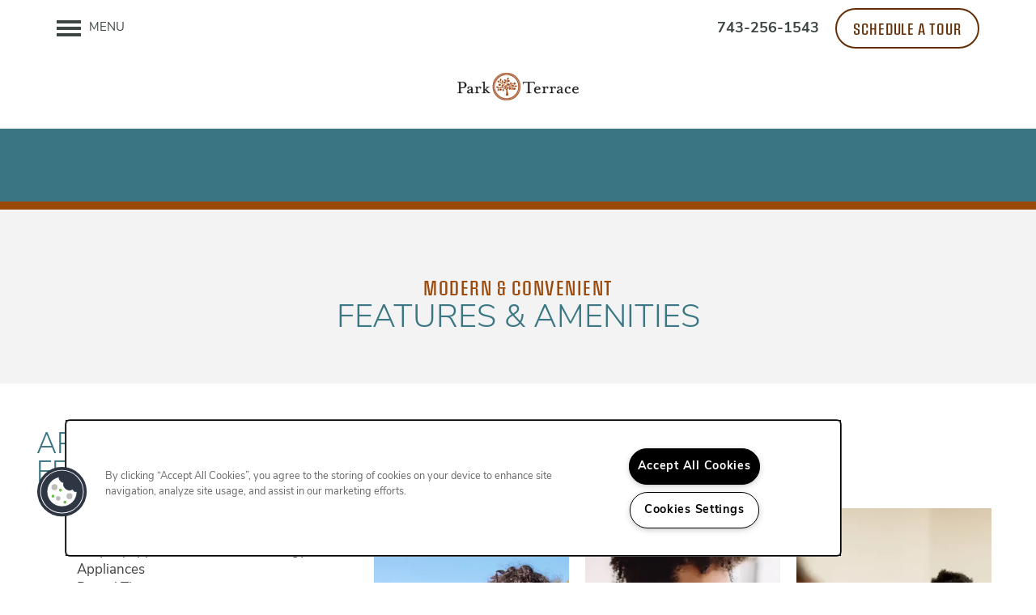

--- FILE ---
content_type: text/html
request_url: https://www.parkterracehp.com/apartments/nc/high-point/amenities
body_size: 15908
content:
<!DOCTYPE html>
<html lang="en" >
  <head id="drop-target-head">
    <title>Amenities at Park Terrace | Senior Apartments with a Private Patio/Balcony</title>

    <!-- OneTrust Cookies Consent Notice start for parkterracehp.com -->
<script type="text/javascript" src="https://cdn.cookielaw.org/consent/df2a7680-7c71-4c05-8889-b21204ea597e/OtAutoBlock.js"></script>
<script src="https://cdn.cookielaw.org/scripttemplates/otSDKStub.js"  type="text/javascript" charset="UTF-8" data-domain-script="df2a7680-7c71-4c05-8889-b21204ea597e" ></script>
<script type="text/javascript">
function OptanonWrapper() { }
</script>
<!-- OneTrust Cookies Consent Notice end for parkterracehp.com -->
          <script type="text/javascript">
        window.dataLayer = window.dataLayer || [];
        dataLayer.push({
  "G5_CLIENT_ID": "g5-c-5xshjk2qi-lsa-management-llc",
  "G5_GA4_CLIENT_TRACKING_ID": "G-E7TXYNBQ0D",
  "G5_STORE_ID": "g5-cl-1ndwvi30ar-lsa-management-llc-high-point-nc",
  "G5_INDUSTRY_ID": "Apartments",
  "G5_THEME_ID": "Alpine - Simple",
  "G5_CMS_VERSION": "v8.8.8.1",
  "G5_PLATFORM_ID": "Cloud",
  "G5_DNI_SCRIPT_ID": "07532465-c6d0-4ab7-9b0d-08dd7de9dda7"
});
      </script>
      <!-- Google Tag Manager -->
        <script type="text/javascript">(function(w,d,s,l,i){w[l]=w[l]||[];w[l].push({'gtm.start':
        new Date().getTime(),event:'gtm.js'});var f=d.getElementsByTagName(s)[0],
        j=d.createElement(s),dl=l!='dataLayer'?'&l='+l:'';j.async=true;j.src=
        '//www.googletagmanager.com/gtm.js?id='+i+dl;f.parentNode.insertBefore(j,f);
        })(window,document,'script','dataLayer','GTM-KTND');</script>
      <!-- End Google Tag Manager -->

    

    <meta charset="utf-8">

    <meta name="keywords" content="" />





  <link rel="shortcut icon" href="https://res.cloudinary.com/g5-assets-cld/image/upload/x_0,y_0,h_227,w_227,c_crop/q_auto,f_auto,fl_lossy,g_center,h_144,w_144/g5/g5-c-5xshjk2qi-lsa-management-llc/g5-cl-1ndwvi30ar-lsa-management-llc-high-point-nc/uploads/a3cnvicr5gsomxc0oguo.png" />



<script type="text/javascript">
  setTimeout(function(){var a=document.createElement("script");
    var b=document.getElementsByTagName("script")[0];
    a.src=document.location.protocol+"//dnn506yrbagrg.cloudfront.net/pages/scripts/0024/8426.js?"+Math.floor(new Date().getTime()/3600000);
    a.async=true;a.type="text/javascript";b.parentNode.insertBefore(a,b)}, 1);
</script>


  <script type="text/javascript">
    var typekitScript = document.createElement('script');
    typekitScript.type = "text/javascript";
    typekitScript.addEventListener("load", function(event) {
      try {
        Typekit.isReady = false;
        Typekit.typekitReady = function(){
          var e = document.createEvent('Event');
          e.initEvent('typekitReady', true, true);
          Typekit.isReady = true;
          return window.dispatchEvent(e);
        }
        Typekit.load({
          active: function(){ Typekit.typekitReady(); },
          inactive: function(){ Typekit.typekitReady(); }
        });
      } catch(e){}
    });
    typekitScript.src = "https://use.typekit.net/opu1pys.js";
    document.getElementsByTagName('head')[0].appendChild(typekitScript);
  </script>

























<script class="structured-data-widget" type="application/ld+json">
{
  "@context": "https://schema.org",
  "@type": "ApartmentComplex",
  
  "address": {
    "@type": "PostalAddress",
    "addressLocality": "High Point",
    "addressRegion": "NC",
    "postalCode": "27260",
    "streetAddress": "885 Sharon Cir"
  },
  
  "image": "https://g5-assets-cld-res.cloudinary.com/image/upload/q_auto,f_auto,fl_lossy,c_fill,g_center,h_300,w_300/v1687907829/g5/g5-c-5xshjk2qi-lsa-management-llc/g5-cl-1ndwvi30ar-lsa-management-llc-high-point-nc/services/jvenu0l3z7dxhlkvcpoe_inrksf.jpg",
  "name": "Park Terrace",
  
  "openingHoursSpecification": [{"@type":"OpeningHoursSpecification","dayOfWeek":["Monday"],"opens":"09:00","closes":"17:00"},{"@type":"OpeningHoursSpecification","dayOfWeek":["Tuesday"],"opens":"09:00","closes":"17:00"},{"@type":"OpeningHoursSpecification","dayOfWeek":["Wednesday"],"opens":"09:00","closes":"17:00"},{"@type":"OpeningHoursSpecification","dayOfWeek":["Thursday"],"opens":"09:00","closes":"17:00"},{"@type":"OpeningHoursSpecification","dayOfWeek":["Friday"],"opens":"09:00","closes":"17:00"}],
  
  
  "hasMap": "https://www.google.com/maps?cid=10213223924852602430",
  
  
  "geo": {
    "@type": "GeoCoordinates",
    "latitude": "35.9504859",
    "longitude": "-79.9963521"
  },
  
  
  "sameAs": [
  "https://www.facebook.com/ParkTerraceHighPoint",
  "https://www.instagram.com/parkterracehighpoint"
  ],
  
  
  "telephone": "336-647-0467",
  "url": "https://www.parkterracehp.com"
}
</script>

<meta name="description" content="Park Terrace offers the apartment amenities you deserve, including a private patio/balcony; that's not all - click to view our exciting features!">

    <!-- for devices that don't support viewport -->
    <meta name="HandheldFriendly" content="True">
    <meta name="MobileOptimized" content="320">
    <meta name="viewport" content="width=device-width, initial-scale=1.0">
    <meta name="format-detection" content="telephone=no" />

    <script type="text/javascript">
      var hostReg = new RegExp("g5dns|g5static", "g");
      if (hostReg.exec(location.hostname)) {
        var meta = document.createElement('meta');
        meta.name = "robots";
        meta.content = "noindex";
        document.getElementsByTagName('head')[0].appendChild(meta);
      }
    </script>

      <script>var loaded=false;</script>
<script src="https://js.honeybadger.io/v3.0/honeybadger.min.js" onload="loaded=true;"></script>

<script type="text/javascript">
  if (loaded) {
    Honeybadger.configure({
      apiKey: '202fb6a2'
    });

    // Limit error reporting to production static sites
    Honeybadger.beforeNotify(function(notice) {
      if (/content-management-system|g5marketingcloud|g5static/i.test(notice.url)) { return false; }
    });

    function notifyHoneyBadger(asset_path) { Honeybadger.notify("Error loading " + asset_path) }
  }
</script>


  <script type="text/javascript">
    if (!window.console)var console={log:function(){},warn:function(){},error:function(){},time:function(){},timeEnd:function(){}};
  </script>

  <style>
  :root {
    --theme_primary_font: pressio-condensed;
    --theme_secondary_font: nunito-sans;
    --theme_base_font: nunito-sans;
    --theme_primary_color: #3a7683;
    --theme_secondary_color: #642f07;
    --theme_tertiary_color: #9a490b;
    --theme_footer_color: #e6e6e6;
    --theme_footer_text_color: #0f2620;
    --theme_header_color: #ffffff;
    --theme_header_text_color: #3d4643;
    --theme_body_link_color: #9a490b;
    --theme_primary_color_darken_5: #326671;
    --theme_secondary_color_darken_5: #4c2405;
    --theme_tertiary_color_darken_5: #823e09;
    --theme_footer_color_darken_5: #d9d9d9;
    --theme_footer_text_color_darken_5: #081411;
    --theme_header_color_darken_5: #f2f2f2;
    --theme_header_text_color_darken_5: #313836;
    --theme_body_link_color_darken_5: #823e09;
    --theme_primary_color_darken_10: #2a5660;
    --theme_secondary_color_darken_10: #341904;
    --theme_tertiary_color_darken_10: #6a3208;
    --theme_footer_color_darken_10: #cdcdcd;
    --theme_footer_text_color_darken_10: #010101;
    --theme_header_color_darken_10: #e6e6e6;
    --theme_header_text_color_darken_10: #252b29;
    --theme_body_link_color_darken_10: #6a3208;
    --theme_primary_color_darken_15: #23464e;
    --theme_secondary_color_darken_15: #1d0d02;
    --theme_tertiary_color_darken_15: #532706;
    --theme_footer_color_darken_15: silver;
    --theme_footer_text_color_darken_15: #000;
    --theme_header_color_darken_15: #d9d9d9;
    --theme_header_text_color_darken_15: #191d1c;
    --theme_body_link_color_darken_15: #532706;
    --theme_primary_color_darken_20: #1b363c;
    --theme_secondary_color_darken_20: #050200;
    --theme_tertiary_color_darken_20: #3b1c04;
    --theme_footer_color_darken_20: #b3b3b3;
    --theme_footer_text_color_darken_20: #000;
    --theme_header_color_darken_20: #ccc;
    --theme_header_text_color_darken_20: #0e0f0f;
    --theme_body_link_color_darken_20: #3b1c04;
    --theme_primary_color_darken_25: #13262b;
    --theme_secondary_color_darken_25: #000;
    --theme_tertiary_color_darken_25: #231103;
    --theme_footer_color_darken_25: #a6a6a6;
    --theme_footer_text_color_darken_25: #000;
    --theme_header_color_darken_25: #bfbfbf;
    --theme_header_text_color_darken_25: #020202;
    --theme_body_link_color_darken_25: #231103;
    --theme_primary_color_darken_30: #0b1619;
    --theme_secondary_color_darken_30: #000;
    --theme_tertiary_color_darken_30: #0b0501;
    --theme_footer_color_darken_30: #9a9a9a;
    --theme_footer_text_color_darken_30: #000;
    --theme_header_color_darken_30: #b3b3b3;
    --theme_header_text_color_darken_30: #000;
    --theme_body_link_color_darken_30: #0b0501;
    --theme_primary_color_darken_35: #030707;
    --theme_secondary_color_darken_35: #000;
    --theme_tertiary_color_darken_35: #000;
    --theme_footer_color_darken_35: #8d8d8d;
    --theme_footer_text_color_darken_35: #000;
    --theme_header_color_darken_35: #a6a6a6;
    --theme_header_text_color_darken_35: #000;
    --theme_body_link_color_darken_35: #000;
    --theme_primary_color_darken_40: #000;
    --theme_secondary_color_darken_40: #000;
    --theme_tertiary_color_darken_40: #000;
    --theme_footer_color_darken_40: gray;
    --theme_footer_text_color_darken_40: #000;
    --theme_header_color_darken_40: #999;
    --theme_header_text_color_darken_40: #000;
    --theme_body_link_color_darken_40: #000;
    --theme_primary_color_darken_45: #000;
    --theme_secondary_color_darken_45: #000;
    --theme_tertiary_color_darken_45: #000;
    --theme_footer_color_darken_45: #737373;
    --theme_footer_text_color_darken_45: #000;
    --theme_header_color_darken_45: #8c8c8c;
    --theme_header_text_color_darken_45: #000;
    --theme_body_link_color_darken_45: #000;
    --theme_primary_color_darken_50: #000;
    --theme_secondary_color_darken_50: #000;
    --theme_tertiary_color_darken_50: #000;
    --theme_footer_color_darken_50: #676767;
    --theme_footer_text_color_darken_50: #000;
    --theme_header_color_darken_50: gray;
    --theme_header_text_color_darken_50: #000;
    --theme_body_link_color_darken_50: #000;
    --theme_primary_color_darken_55: #000;
    --theme_secondary_color_darken_55: #000;
    --theme_tertiary_color_darken_55: #000;
    --theme_footer_color_darken_55: #5a5a5a;
    --theme_footer_text_color_darken_55: #000;
    --theme_header_color_darken_55: #737373;
    --theme_header_text_color_darken_55: #000;
    --theme_body_link_color_darken_55: #000;
    --theme_primary_color_darken_60: #000;
    --theme_secondary_color_darken_60: #000;
    --theme_tertiary_color_darken_60: #000;
    --theme_footer_color_darken_60: #4d4d4d;
    --theme_footer_text_color_darken_60: #000;
    --theme_header_color_darken_60: #666;
    --theme_header_text_color_darken_60: #000;
    --theme_body_link_color_darken_60: #000;
    --theme_primary_color_lighten_5: #428695;
    --theme_secondary_color_lighten_5: #7c3a09;
    --theme_tertiary_color_lighten_5: #b2540d;
    --theme_footer_color_lighten_5: #f3f3f3;
    --theme_footer_text_color_lighten_5: #16382f;
    --theme_header_color_lighten_5: #fff;
    --theme_header_text_color_lighten_5: #495450;
    --theme_body_link_color_lighten_5: #b2540d;
    --theme_primary_color_lighten_10: #4a96a6;
    --theme_secondary_color_lighten_10: #94450a;
    --theme_tertiary_color_lighten_10: #ca600e;
    --theme_footer_color_lighten_10: #fff;
    --theme_footer_text_color_lighten_10: #1d4b3f;
    --theme_header_color_lighten_10: #fff;
    --theme_header_text_color_lighten_10: #55615d;
    --theme_body_link_color_lighten_10: #ca600e;
    --theme_primary_color_lighten_15: #56a3b4;
    --theme_secondary_color_lighten_15: #ab510c;
    --theme_tertiary_color_lighten_15: #e16b10;
    --theme_footer_color_lighten_15: #fff;
    --theme_footer_text_color_lighten_15: #255d4e;
    --theme_header_color_lighten_15: #fff;
    --theme_header_text_color_lighten_15: #616f6a;
    --theme_body_link_color_lighten_15: #e16b10;
    --theme_primary_color_lighten_20: #67adbc;
    --theme_secondary_color_lighten_20: #c35c0e;
    --theme_tertiary_color_lighten_20: #ef781c;
    --theme_footer_color_lighten_20: #fff;
    --theme_footer_text_color_lighten_20: #2c6f5e;
    --theme_header_color_lighten_20: #fff;
    --theme_header_text_color_lighten_20: #6c7d77;
    --theme_body_link_color_lighten_20: #ef781c;
    --theme_primary_color_lighten_25: #79b6c4;
    --theme_secondary_color_lighten_25: #db670f;
    --theme_tertiary_color_lighten_25: #f18634;
    --theme_footer_color_lighten_25: #fff;
    --theme_footer_text_color_lighten_25: #33816d;
    --theme_header_color_lighten_25: #fff;
    --theme_header_text_color_lighten_25: #798a84;
    --theme_body_link_color_lighten_25: #f18634;
    --theme_primary_color_lighten_30: #8bc0cb;
    --theme_secondary_color_lighten_30: #ef7315;
    --theme_tertiary_color_lighten_30: #f2944c;
    --theme_footer_color_lighten_30: #fff;
    --theme_footer_text_color_lighten_30: #3a947c;
    --theme_header_color_lighten_30: #fff;
    --theme_header_text_color_lighten_30: #869691;
    --theme_body_link_color_lighten_30: #f2944c;
    --theme_primary_color_lighten_35: #9cc9d3;
    --theme_secondary_color_lighten_35: #f0812d;
    --theme_tertiary_color_lighten_35: #f4a264;
    --theme_footer_color_lighten_35: #fff;
    --theme_footer_text_color_lighten_35: #42a68c;
    --theme_header_color_lighten_35: #fff;
    --theme_header_text_color_lighten_35: #94a29d;
    --theme_body_link_color_lighten_35: #f4a264;
    --theme_primary_color_lighten_40: #aed3db;
    --theme_secondary_color_lighten_40: #f28f45;
    --theme_tertiary_color_lighten_40: #f6b07b;
    --theme_footer_color_lighten_40: #fff;
    --theme_footer_text_color_lighten_40: #4ab79b;
    --theme_header_color_lighten_40: #fff;
    --theme_header_text_color_lighten_40: #a1aeaa;
    --theme_body_link_color_lighten_40: #f6b07b;
    --theme_primary_color_lighten_45: #c0dde3;
    --theme_secondary_color_lighten_45: #f49e5d;
    --theme_tertiary_color_lighten_45: #f7bf93;
    --theme_footer_color_lighten_45: #fff;
    --theme_footer_text_color_lighten_45: #5cbfa5;
    --theme_header_color_lighten_45: #fff;
    --theme_header_text_color_lighten_45: #afb9b6;
    --theme_body_link_color_lighten_45: #f7bf93;
    --theme_primary_color_lighten_50: #d1e6eb;
    --theme_secondary_color_lighten_50: #f5ac75;
    --theme_tertiary_color_lighten_50: #f9cdab;
    --theme_footer_color_lighten_50: #fff;
    --theme_footer_text_color_lighten_50: #6ec6af;
    --theme_header_color_lighten_50: #fff;
    --theme_header_text_color_lighten_50: #bdc5c2;
    --theme_body_link_color_lighten_50: #f9cdab;
    --theme_primary_color_lighten_55: #e3f0f3;
    --theme_secondary_color_lighten_55: #f7ba8d;
    --theme_tertiary_color_lighten_55: #fbdbc3;
    --theme_footer_color_lighten_55: #fff;
    --theme_footer_text_color_lighten_55: #80cdb9;
    --theme_header_color_lighten_55: #fff;
    --theme_header_text_color_lighten_55: #cad1cf;
    --theme_body_link_color_lighten_55: #fbdbc3;
    --theme_primary_color_lighten_60: #f5f9fa;
    --theme_secondary_color_lighten_60: #f9c9a4;
    --theme_tertiary_color_lighten_60: #fce9db;
    --theme_footer_color_lighten_60: #fff;
    --theme_footer_text_color_lighten_60: #93d4c3;
    --theme_header_color_lighten_60: #fff;
    --theme_header_text_color_lighten_60: #d8dddb;
    --theme_body_link_color_lighten_60: #fce9db;
  }
</style>


    <base href="/">
    <script type="text/javascript">
  function cssLoadError() {
    this.onerror=null;
    this.href="/stylesheets/application-8880d09c7efcdaabef6084bafc085e97ce51f862.min.css".replace(/-[0-9a-f]+(\.min.css)/, '$1');
    notifyHoneyBadger("/stylesheets/application-8880d09c7efcdaabef6084bafc085e97ce51f862.min.css | g5-clw-ghv4rqxwoc-park-terrace-i-160172190d4000a621bf588ff688ecc6");
  };
</script>

<link rel="stylesheet" media="screen" href="/stylesheets/application-8880d09c7efcdaabef6084bafc085e97ce51f862.min.css" onerror="cssLoadError.call(this)" />

<link rel='canonical' href='https://www.parkterracehp.com/apartments/nc/high-point/amenities' />
  </head>


  <body class=" page-amenities web-page-template site-location alternative-header-wrapping-navigation no-gutter no-gutter-stripes no-heading-border wcag-opacity shrink-header-height favicon-logo no-duplicate-parent-nav-items">
          <!-- Google Tag Manager (noscript) -->
        <noscript><iframe src="//www.googletagmanager.com/ns.html?id=GTM-KTND"
        height="0" width="0" style="display:none;visibility:hidden"></iframe></noscript>
      <!-- End Google Tag Manager (noscript) -->


    



<!-- Updated 2025-08-06 12:36:52 PDT - CMS: vv8.8.8.1 - DeployID: g5-clw-ghv4rqxwoc-park-terrace-i-160172190d4000a621bf588ff688ecc6-->


<div class="rows-layout layout">

  <header role="banner" aria-label="Main Navigation">

    <div class="navigation-container collapsable">
      <div class="content">

        <div class="buttons">
          <button class="collapsable-btn btn" data-toggle="collapse" data-target=".collapsable-content" aria-label="Menu"><span class="bars"><span></span><span></span><span></span></span><span class="text">Menu</span></button>
          <span id="drop-target-btn">























































<span class="ws-button--primary button button-list button-default button-display-default button-21457780 widget" id="button-21457780" data-id="21457780" data-name="Button" data-beta="false" data-eol="false" data-open-design="false" data-premium-widget="false" data-is-layout="false">

  <script class="config" type="application/json">
    {
      "widgetId": "button-21457780",
      "thirdPartyEnable": false,
      "hBEnable": false,
      "hBMobileOption": "hide",
      "hBMobileBreakpoint": "979px"
    }
  </script>

  <style>
  
    .button.button-21457780 .btn {

      

      

      

      

      

      

      

      

      

      

      

      

      

    }
    .button.button-21457780 .btn:hover {

      
      

      

      

      
      

    }
  

    @media screen and (max-width: 979px) {
      
    }

  </style>
  <a href="/apartments/nc/high-point/contact-us" role="button" tabindex="0">
    

    
      <span class="btn">
        Schedule a Tour
      </span>
    
  </a>

  
</span>

</span>
          <div id="drop-target-nav" class="collapsable-content collapse">


  <nav class="navigation widget" aria-label="primary" data-id="21457789" data-name="Navigation V2" data-beta="false" data-eol="false" data-open-design="false" data-premium-widget="false" data-is-layout="false">
    <ul class="top-nav location-nav">
<li><a href="/apartments/nc/high-point/floor-plans">Floor Plans</a></li>
<li><a href="/apartments/nc/high-point/photo-gallery">Photo Gallery</a></li>
<li><a href="/apartments/nc/high-point/amenities">Amenities</a></li>
<li><a href="/apartments/nc/high-point/neighborhood">Neighborhood</a></li>
<li class="has-subnav">
<a href="/apartments/nc/high-point/contact-us">Contact Us</a><ul class="subnav">
<li><a href="/apartments/nc/high-point/contact-us">Contact Us</a></li>
<li><a href="/apartments/nc/high-point/map-directions">Map + Directions</a></li>
</ul>
</li>
<li><a href="/apartments/nc/high-point/residents">Residents</a></li>
</ul>
  </nav>



</div>
        </div>

      </div> <!-- end .content -->

    </div> <!-- end .navigation-container -->

    <div class="logo-container">
      <div id="drop-target-logo" class="content">









<style>
  
</style>

<div class="h-c-ret h-card">
  <a class="logo widget u-url" href="/" id="logo-21457777" data-id="21457777" data-name="Logo" data-beta="false" data-eol="false" data-open-design="false" data-premium-widget="false" data-is-layout="false">
		
  <script type="application/json" class="config">
    {
      "widgetId": "logo-21457777",
      "singleDomain":"false",
      "hrefSelector": "#logo-21457777",
      "enableMobileSpecificDisplay": false,
      "logoAltTag": "Park Terrace",
      "logoSourceUrl": "https://res.cloudinary.com/g5-assets-cld/image/upload/x_0,y_0,h_64,w_280,c_crop/q_auto,f_auto,fl_lossy,g_center,h_60,w_263/g5/g5-c-5xshjk2qi-lsa-management-llc/g5-cl-1ndwvi30ar-lsa-management-llc-high-point-nc/uploads/ParkTerrace-logo_penFINAL_us0tad.png",
      "mobileLogoSourceUrl": "https://via.placeholder.com/350x150&text=LOGO+PLACEHOLDER",
      "mobileBreakpoint": "1349",
      "mobileLogoBackgroundColor": ""
    }
  </script>


    

    
      <img class="u-logo p-name" src="https://res.cloudinary.com/g5-assets-cld/image/upload/x_0,y_0,h_64,w_280,c_crop/q_auto,f_auto,fl_lossy,g_center,h_60,w_263/g5/g5-c-5xshjk2qi-lsa-management-llc/g5-cl-1ndwvi30ar-lsa-management-llc-high-point-nc/uploads/ParkTerrace-logo_penFINAL_us0tad.png" alt="Park Terrace" height="60" width="263">
    
  </a>
</div>

</div>
    </div>

  </header>

  <div id="drop-target-aside-before-main">
<!-- CSS OVERRIDE -->
<style type="text/css">
  /*Bolds links 6/29/23 Maddy C */
.widget .html-content a, .privacy-disclaimer a {
    font-weight: 600;
}

/* Fixes Logo Size - 06/27/2023 Logan S */
img.u-logo.p-name{
    max-width: 200px;
}

/* Fixes Padding on Amenities/Pet Friendly H2s - 04/17/2023 Logan S */
ul:not(.photocard-back-text){
    padding-top: 1em;
}

/*Styles map for directions*/
.directions.wide .canvas {
    width: 100%;
}

/* Fixes Logo's Margin on Desktop - 04/06/2023 Logan S */
img.u-logo.p-name{
    margin-bottom: 1em;
}
 
/* Fixes Mapbox Logo Overlapping POI Listing On Neighborhood Map - 04/04/2023 Logan S */
.map-filters-plus.open{
    z-index: 9999;
}

/* Hides Phone # On Mobile (below 400px) - 04/04/2023 Logan S */
@media screen and (max-width: 400px){
    .phone-widget-wrapper .appended-phone{
        display: none;
    }
}

/* Border on Photo Cards - 04/04/2023 Logan S */
.photo-card-border .photo-cards > .photo-cards-container > .photo-card-wrapper > .photo-card{
    border: 8px solid var(--theme_tertiary_color); /*TERTIARY COLOR*/
}

/*---------- START CSS ADDED AFTER CLONE ----------*/
/*---------- ADDED BY JTHOMAS ----------*/
/*Fixes logo overlap*/
@media screen and (min-width: 1350px){
.alternative-header-wrapping-navigation:not(.stuck):not(.desktop-toggle-menu) .logo-nav-item {
    flex-basis: 181px;
    max-height: 200px;
}
}

/*Class that adds color border to bottom of stripe*/
.bottom-color {
    border-bottom: 10px solid;
    border-color: var(--theme_tertiary_color); /*TERTIARY COLOR*/
}

/*Styles specials heading text*/
.specials-text {
    font-size: 48px;
    line-height: 1;
    font-family: var(--theme_secondary_font); /*SECONDARY FONT*/
    color: white;
    text-transform: uppercase;
    font-weight: 100;
}

/*Styles specials sub heading text */
.specials-sub-text {
    font-size: 21px;
    font-family: var(--theme_primary_font); /*PRIMARY FONT*/
    color: white;
    text-transform: uppercase;
    letter-spacing: 1.5px;
}

/*STYLES photocard mosaic to be a circle*/
.circle-photo .photo-cards-display .photo-card .photo-card-front, .circle-photo .photo-cards-display .photo-card .photo-card-back, .circle-photo .photo-cards-mosaic.widget .photo-card-container, .circle-photo .photo .photo-wrapper img, .circle-photo .photo-ret .photo-wrapper img {
    border-radius: 90%;
}

/*Arch shape on Photo widget - CUSTOM CLASS*/
.arch-photo .photo-cards .photo-card {
    border-radius: 0% 0% 400px 400px;
}

/*Makes space between columns smaller*/
.small-col-spacing .col {
    padding-left: 10px;
    padding-right: 10px;
}

/*Adjusts speicals FCPO button*/
.featured-content-pop-out .reveal-btn-background {
    border-radius: 30px 0 0 30px!important;
}

/*Adjust placement of text to be at the bottom on front photocards on homepage - CUSTOM CLASS*/
.bottom-text .photo-cards-display .photo-card .photo-card-front{
    justify-content: end !important;
}

/*Styles contact info for mobile*/
@media screen and (max-width: 979px){
.contact-info, .contact-info-header {
    border-left: 0px;
    text-align: center;
}
}
@media screen and (max-width: 979px){
.contact-info .p-name, .contact-info p {
    margin-bottom: 0px;
}
}

/*Adjusts footer contact info to align left*/
@media screen and (max-width: 979px){
footer[role=contentinfo][class*=option-].option-4 .footer-info.widget *{
    text-align: left;
}
}
/*---------- END CSS ADDED AFTER CLONE ----------*/



/*---------- DESIGNED 3/2022 ----------*/

/*---------- Editing Instructions ----------*/

/*
*PRIMARY FONT*- Update with Primary Font
*SECONDARY FONT* - Update with Secondary Font
*PRIMARY COLOR* - Update with Primary Color Hex Value
*SECONDARY COLOR* - Update with Secondary Hex Value 
*TERTIARY COLOR* - Update with Tertiary Hex Value
Note: CTRL+F (PC) or CMMD+F (mac) allows you to find these fields easily to update in bulk
CSS that needs updating is labeled with "UPDATE"
*/

/*ANY CSS THAT IS TABBED OUT IS ADDED BY JTHOMAS*/

/*---------- TEXT EDITS START ----------*/

/*Styles sub nav hovers - UPDATE*/
.subnav a:hover{
background-color: var(--theme_secondary_color) !important; /*SECONDARY COLOR*/
}


/*Styles body font - UPDATE*/
p, li, ul{
font-weight: 400;
font-size: 20px;
}

/*Styles hero heading text - CUSTOM CLASS - Applied to Homepage hero - UPDATE*/
.hero-text {
font-size: 40px;
line-height: 1;
font-family: var(--theme_secondary_font); /*SECONDARY FONT*/
color: var(--theme_primary_color); /*PRIMARY COLOR*/
    text-transform: uppercase;
    font-weight: 100;
}

/*Styles hero sub heading text - CUSTOM CLASS - Applied to Homepage hero - UPDATE*/
.hero-sub-text {
font-size: 21px;
font-family: var(--theme_primary_font); /*PRIMARY FONT*/
color: var(--theme_tertiary_color); /*TERTIARY COLOR*/
/*font-style: italic;*/
text-transform: uppercase;
    letter-spacing: 1.5px;
}

/*Styles photocard text - CUSTOM CLASS - Applied to front of photocards - UPDATE*/
.photocard-front-text {
font-family:var(--theme_secondary_font); /*SECONDARY FONT*/
/*font-size: 48px;*/
    text-transform: uppercase;
    font-size: 20px;
    letter-spacing: 1.5px;
}

/*Styles photocard text on back - CUSTOM CLASS - Applied to back of photocard*/
.photocard-back-text {
font-size: 22px;
/*font-style: italic;*/
text-transform: uppercase;
    letter-spacing: 1.5px;
    font-family: var(--theme_primary_font); /*PRIMARY FONT*/
}

/*Styles sub-text above headers - Accent font - UPDATE*/
.sub-text {
font-size: 24px;
color: var(--theme_tertiary_color); /*TERTIARY COLOR*/
/*font-style: italic;*/
font-weight: 400;
text-transform: uppercase;
    font-family: var(--theme_primary_font); /*PRIMARY FONT*/
    letter-spacing: 1.5px;
}

/*Styles ALL headers - UPDATE*/
.widget h1 {
font-size: 40px;
line-height: 1;
color: var(--theme_primary_color); /*PRIMARY COLOR*/
margin-bottom: 0;
    text-transform: uppercase;
    font-weight: 100;
    margin-top: -20px;
}
/*Styles ALL headers - UPDATE*/
.widget h2, .widget h3, .paragraph-heading-2{
/*font-size: 45px;*/
line-height: 1;
color: var(--theme_primary_color); /*PRIMARY COLOR*/
margin-bottom: 0;
    font-size: 35px;
    text-transform: uppercase;
    font-weight: 100;
    margin-top: -20px;
}

/*Styles navigation text*/
.navigation a {
/*letter-spacing: .05em !important;*/
text-transform: uppercase;
font-size: 17px;
    letter-spacing: 1.5px;
}

/*Styles last cta heading text - CUSTOM CLASS - Applied to Homepage last CTA stripe - UPDATE*/
.cta-text {
font-size: 52px;
line-height: 1;
font-family: var(--theme_secondary_font);/*SECONDARY FONT*/
    text-transform: uppercase;
    font-weight: 100;
}
/*---------- TEXT EDITS END ----------*/


/*---------- CTA & BUTTON EDITS START ----------*/

/*Styles CTA  - UPDATE*/
.action-calls a {
/*letter-spacing: .05em !important;*/
border: 2px solid var(--theme_secondary_color); /*SECONDARY COLOR*/
background-color: transparent;
color: var(--theme_secondary_color); /*SECONDARY COLOR*/
border-radius: 45px;
font-weight: 500;
text-transform: uppercase;
/*font-size: 19px;*/
/*padding: 30px 30px;*/
    letter-spacing: 1.5px;
    font-size: 17px;
    padding: 20px 40px;
    line-height:10px;
}

/*Styles CTA hover state  - UPDATE*/
.action-calls a:hover {
color: #fff;
background-color: var(--theme_secondary_color); /*SECONDARY COLOR*/
    border:2px solid var(--theme_secondary_color); /*SECONDARY COLOR*/
}

/*Styles CTA to be lighter on dark backgrounds  - UPDATE*/
.light-cta .action-calls a {
/*letter-spacing: .05em !important;
background-color: transparent;
border-radius: 45px;
font-weight: 500;
text-transform: uppercase;
font-size: 19px;
padding: 30px 30px;*/
border: 2px solid var(--theme_tertiary_color); /*TERTIARY COLOR*/
color: #fff; 
}

/*Styles CTA hover state - UPDATE*/
.light-cta .action-calls a:hover {
background-color: var(--theme_tertiary_color); /*TERTIARY COLOR*/
}

/*Styles buttons  - UPDATE*/
.button .btn {
letter-spacing: .05em !important;
border-radius: 30px;
font-weight: 500;
text-transform: uppercase;
border: 2px solid var(--theme_secondary_color); /*SECONDARY COLOR*/
background-color: transparent;
color: var(--theme_secondary_color); /*SECONDARY COLOR*/
line-height: 46px;
font-size: 19px;
}

.button .btn:hover {
color: #fff;
background-color: var(--theme_secondary_color); /*SECONDARY COLOR*/
}

/*Makes FCPO Button round*/
/*.featured-content-pop-out .reveal-btn-background{
     border-radius: 30px !important;
}*/

/*Styles lead form submit buttons - UPDATE*/
.widget .form input[type=submit] {
letter-spacing: .05em !important;
border-radius: 30px;
font-weight: 500;
text-transform: uppercase;
border: 2px solid var(--theme_secondary_color); /*SECONDARY COLOR*/
background-color: transparent;
color:var(--theme_secondary_color); /*SECONDARY COLOR*/
line-height: 46px;
font-size: 19px;
}

.widget .form input[type=submit]:hover {
color: #fff;
background-color: var(--theme_secondary_color); /*SECONDARY COLOR*/
}

/*Styles lead form submit buttons to have white text on dark backgrounds - UPDATE*/
.light-lead .widget .form input[type=submit] {
letter-spacing: .05em !important;
border-radius: 30px;
font-weight: 500;
text-transform: uppercase;
border: 2px solid #fff;
background-color: transparent;
color: #fff;
line-height: 46px;
font-size: 19px;
}

.light-lead .widget .form input[type=submit]:hover {
color: #fff;
background-color: var(--theme_tertiary_color); /*TERTIARY COLOR*/
border: 2px solid var(--theme_tertiary_color); /*TERTIARY COLOR*/
}


/*---------- CTA & BUTTON EDITS END ----------*/


/*---------- ADDITIONAL EDITS START ---------*/

/* Styles Social Icons - UPDATE*/
.social-links a:before {
   color: var(--theme_tertiary_color); /*TERTIARY COLOR*/
}
.social-links a:hover::before {
   color: #fff;
}
.social-links a{
background-color: #fff;
border-radius: 50%;
}
.social-links a:hover {
   background-color: var(--theme_tertiary_color); /*TERTIARY COLOR*/
}


/* Changes max height of Map v2 to 500px - CAN UPDATE OR DISABLE */
.map-v2 .canvas {
    height: 450px !important;
}

/*Reduces vertical distance between elements in a column - CUSTOM CLASS - Applied throughout to column*/
.margin-fix .widget{
    margin-bottom: 20px !important;
}

/*---------- ADDITIONAL EDITS END ---------*/
</style>


<div class="phone phone-number-21457796 widget" id="phone-number-21457796" data-id="21457796" data-name="Phone Number" data-beta="false" data-eol="false" data-open-design="false" data-premium-widget="false" data-is-layout="false">
  <script class="config phone-config" type="application/json">
    {
      "clientUrn": "g5-c-5xshjk2qi-lsa-management-llc",
      "locationUrn": "g5-cl-1ndwvi30ar-lsa-management-llc-high-point-nc",
      "displayPhone": "false",
      "appendPhone": "true",
      "prependPhone": "false",
      "appendElements": "header .buttons",
      "defaultPhoneNumber": "336-647-0467",
      "widgetId": "phone-number-21457796"
    }
  </script>

  

  
</div>


<div id="promoted-reviews-21457827" class="promoted-reviews widget" data-id="21457827" data-name="Promoted Reviews" data-beta="false" data-eol="false" data-open-design="false" data-premium-widget="false" data-is-layout="false">
  <script class="config" type="application/json">
    {
      
      "reviewType": "hcard",
      

      "brandedName": "Park Terrace",
      "reviewPageUrl": "/apartments/nc/high-point/reviews",
      "insertReviewSchema": ".contact-info_disabled",
      "fullReviewContent": "false",
      "widgetId": "promoted-reviews-21457827",
      "apiUrlId" : "",
      "useChatmeterReviews" : "true",
      "customLocationUrn": "g5-cl-1ndwvi30ar-lsa-management-llc-high-point-nc",
      "chatmeterApiHost": "https://g5-api-proxy.g5marketingcloud.com",
      "reputationManagerApiHost": "https://reputation.g5search.com",
      "chatmeterCampaignId": "",
      "googlePlaceID": "",
      "chatmeterFormId": "5ac69bc5d650b8c34c0d49f5",
      "chatmeterSocialEnabled": "false",
      "chatmeterReputationEnabled": "false",
      "chatmeterReputationLiteEnabled": "true",
      "chatmeterListingManagementEnabled": "false",
      "excludedSources": "",
      "countAllReviews": "false",
      "responseAuthor": "",
      "ratingsToDisplay": "4star,5star,positive",
      "maxNumberReviews": "25",
      "countAllReviews": "false",
      "reviewsIntegration": "chatmeter"
    }
  </script>

  

  <div class="promoted-reviews-content">
    
  </div>
  
</div>
</div>

  <section role="main" id="drop-target-main">






































<div class="row content-stripe-widget row-widget   bottom-color bg-cover row-overlay normal-bg  row-21458687" id="row-21458687" style="background-color: #ffffff  ;" data-id="21458687" data-name="Content Stripe" data-beta="false" data-eol="false" data-open-design="false" data-premium-widget="false" data-is-layout="true">

  <script class="config" type="application/json">
    {
      "widgetId": "row-21458687",
      "backgroundImageURL": "",
      "mobileSettingOption": "none",
      "mobileReplaceImg": "",
      "mobileHideBackgroundImageBreakpoint": "979",
      "mobileHideBgImgFontColor": "",
      "rowBackgroundColor": "  ",
      "rowTextColor": "default",
      "mobileRowTextColor": "default"
    }
  </script>

  <style>
    
    @media (max-width: 1000px) {
      .row-21458687 { display: none !important; }
    }
    

    

    
      .row-21458687::before {
        background-color: #3a7683  ;
        opacity: 1;
      }
    

    

    

    
      .row-21458687 {
        padding-top: 2em !important;
      }
    

    
      .row-21458687 {
        padding-bottom: 2em !important;
      }
    

    .row-21458687 > .content {
      
      
      
    }

    @media screen and (max-width: 766px) {
      .row-21458687 > .content {
        
        
        
      }
    }

    

    

    

    
  </style>

  <div class="content row-single">
    <div class="row-grid">

      <div class="col col-1" id="drop-target-1-column-21458687">












<style>
  

  

  
</style>

<div class="column column-widget   column-21458694" data-id="21458694" data-name="Column" data-beta="false" data-eol="false" data-open-design="false" data-premium-widget="false" data-is-layout="true">
  <div class="column-content column-one">

    <div class="row-1" id="drop-target-1-row-21458694">































<figure class="photo-ret photo photo-21458699  photo-block  widget h-media " id="photo-21458699" data-id="21458699" data-name="Photo" data-beta="false" data-eol="false" data-open-design="false" data-premium-widget="false" data-is-layout="false">

  <script class="config photo-config" type="application/json">
    {
      "widgetId": "photo-21458699",
      "enableMobileSpecificDisplay": false,
      "mobileBreakpoint": "736"
      
      
    }
  </script>

  <style>

    

    

    
      
        .photo.photo-21458699 .filter {
          background: #3a7683 ;
          opacity: .1;
        }
      
      
    

    

  </style>

  <div class="photo-wrapper">

    

    

      

        
        <div class="filter"></div>
        

        <img loading="eager" class="u-photo" src="https://g5-assets-cld-res.cloudinary.com/image/upload/x_1017,y_206,h_40,w_907,c_crop/q_auto,f_auto,fl_lossy,g_center,h_90,w_2035/v1687802723/g5/g5-c-5xshjk2qi-lsa-management-llc/g5-cl-1ndwvi30ar-lsa-management-llc-high-point-nc/uploads/Alden_Pattern_qqirzj.png" alt="Amenities | Park Terrace in High Point, North Carolina" height="90" width="2035">

        

      

    

  </div>

</figure>
</div>

    

    

    

    

    
  </div>
</div>
</div>

      

      

      

      

    </div>
  </div>
</div>







































<div class="row content-stripe-widget row-widget   bottom-color bg-cover row-overlay fixed-bg lazy-background-images row-21458709" id="row-21458709" style="background-color: #3a7683 ;" data-id="21458709" data-name="Content Stripe" data-beta="false" data-eol="false" data-open-design="false" data-premium-widget="false" data-is-layout="true">

  <script class="config" type="application/json">
    {
      "widgetId": "row-21458709",
      "backgroundImageURL": "https://g5-assets-cld-res.cloudinary.com/image/upload/x_1006,y_0,h_505,w_918,c_crop/q_auto,f_auto,fl_lossy,g_center,h_1100,w_2000/v1687802723/g5/g5-c-5xshjk2qi-lsa-management-llc/g5-cl-1ndwvi30ar-lsa-management-llc-high-point-nc/uploads/Alden_Pattern_qqirzj.png",
      "mobileSettingOption": "none",
      "mobileReplaceImg": "",
      "mobileHideBackgroundImageBreakpoint": "979",
      "mobileHideBgImgFontColor": "",
      "rowBackgroundColor": " ",
      "rowTextColor": "default",
      "mobileRowTextColor": "default"
    }
  </script>

  <style>
    

    
    @media (min-width: 1000px) {
      .row-21458709 { display: none !important; }
    }
    

    
      .row-21458709::before {
        background-color: #3a7683 ;
        opacity: .1;
      }
    

    

    

    
      .row-21458709 {
        padding-top: 1.2em !important;
      }
    

    
      .row-21458709 {
        padding-bottom: 1.2em !important;
      }
    

    .row-21458709 > .content {
      
      
      
    }

    @media screen and (max-width: 766px) {
      .row-21458709 > .content {
        
        
        
      }
    }

    

    

    

    
      
        .row-21458709.lazy-background-images {
          background-image: none;
        }
        .row-21458709:not(.lazy-background-images) {
          background-image: url(https://g5-assets-cld-res.cloudinary.com/image/upload/x_1006,y_0,h_505,w_918,c_crop/q_auto,f_auto,fl_lossy,g_center,h_1100,w_2000/v1687802723/g5/g5-c-5xshjk2qi-lsa-management-llc/g5-cl-1ndwvi30ar-lsa-management-llc-high-point-nc/uploads/Alden_Pattern_qqirzj.png);
        }
      
    
  </style>

  <div class="content row-single">
    <div class="row-grid">

      <div class="col col-1" id="drop-target-1-column-21458709">












<style>
  

  

  
</style>

<div class="column column-widget   column-21458719" data-id="21458719" data-name="Column" data-beta="false" data-eol="false" data-open-design="false" data-premium-widget="false" data-is-layout="true">
  <div class="column-content column-">

    <div class="row-1" id="drop-target-1-row-21458719"></div>

    
      <div class="row-2" id="drop-target-2-row-21458719"></div>
    

    

    

    

    
  </div>
</div>
</div>

      

      

      

      

    </div>
  </div>
</div>







































<div class="row content-stripe-widget row-widget    bg-cover row-overlay normal-bg  row-21458724" id="row-21458724" style="background-color: #e6e6e6 ;" data-id="21458724" data-name="Content Stripe" data-beta="false" data-eol="false" data-open-design="false" data-premium-widget="false" data-is-layout="true">

  <script class="config" type="application/json">
    {
      "widgetId": "row-21458724",
      "backgroundImageURL": "",
      "mobileSettingOption": "none",
      "mobileReplaceImg": "",
      "mobileHideBackgroundImageBreakpoint": "979",
      "mobileHideBgImgFontColor": "",
      "rowBackgroundColor": " ",
      "rowTextColor": "default",
      "mobileRowTextColor": "default"
    }
  </script>

  <style>
    

    

    
      .row-21458724::before {
        background-color: white;
        opacity: .5;
      }
    

    

    

    

    

    .row-21458724 > .content {
      
      
      
    }

    @media screen and (max-width: 766px) {
      .row-21458724 > .content {
        
        
        
      }
    }

    

    
        @media screen and (max-width: 766px) {
          .row-21458724 {
            padding-top: 2em !important;
          }
        }
    

    
        @media screen and (max-width: 766px) {
          .row-21458724 {
            padding-bottom: 2em !important;
          }
        }
    

    
  </style>

  <div class="content row-single">
    <div class="row-grid">

      <div class="col col-1" id="drop-target-1-column-21458724">












<style>
  

  

  
</style>

<div class="column column-widget   column-21458732" data-id="21458732" data-name="Column" data-beta="false" data-eol="false" data-open-design="false" data-premium-widget="false" data-is-layout="true">
  <div class="column-content column-one">

    <div class="row-1" id="drop-target-1-row-21458732">
<div class="html-21458738 html widget" id="html-21458738" data-id="21458738" data-name="HTML" data-beta="false" data-eol="false" data-open-design="false" data-premium-widget="false" data-is-layout="false">

<script class="config" type="application/json">
  {
    "widgetId": "html-21458738",
    "clientUrn": "g5-c-5xshjk2qi-lsa-management-llc",
    "cpnsUrl": "https://call-tracking.g5marketingcloud.com/api/v1/phone_numbers",
    "locationUrn": "g5-cl-1ndwvi30ar-lsa-management-llc-high-point-nc",
    "phoneNumber": "336-647-0467"
  }
</script>

<style>
  

  

  

  

  

  @media screen and (max-width: 767px) {
    
    
  }

</style>

  <div class="html-content">
    <p style="text-align: center;"><span class="sub-text">Modern &amp; Convenient</span></p>

<h1 style="text-align: center;">Features &amp; Amenities</h1>

  </div>
</div>
</div>

    

    

    

    

    
  </div>
</div>
</div>

      

      

      

      

    </div>
  </div>
</div>







































<div class="row content-stripe-widget row-widget   vert-align bg-cover  normal-bg  row-21458939" id="row-21458939" style="" data-id="21458939" data-name="Content Stripe" data-beta="false" data-eol="false" data-open-design="false" data-premium-widget="false" data-is-layout="true">

  <script class="config" type="application/json">
    {
      "widgetId": "row-21458939",
      "backgroundImageURL": "",
      "mobileSettingOption": "none",
      "mobileReplaceImg": "",
      "mobileHideBackgroundImageBreakpoint": "979",
      "mobileHideBgImgFontColor": "",
      "rowBackgroundColor": "",
      "rowTextColor": "default",
      "mobileRowTextColor": "default"
    }
  </script>

  <style>
    

    

    

    

    

    

    

    .row-21458939 > .content {
      
      
      
    }

    @media screen and (max-width: 766px) {
      .row-21458939 > .content {
        
        
        
      }
    }

    

    
        @media screen and (max-width: 766px) {
          .row-21458939 {
            padding-top: 1em !important;
          }
        }
    

    
        @media screen and (max-width: 766px) {
          .row-21458939 {
            padding-bottom: 1em !important;
          }
        }
    

    
  </style>

  <div class="content row-uneven-thirds-1">
    <div class="row-grid">

      <div class="col col-1" id="drop-target-1-column-21458939">












<style>
  

  

  
</style>

<div class="column column-widget margin-fix  column-21458945" data-id="21458945" data-name="Column" data-beta="false" data-eol="false" data-open-design="false" data-premium-widget="false" data-is-layout="true">
  <div class="column-content column-two">

    <div class="row-1" id="drop-target-1-row-21458945">
<div class="html-21458950 html widget" id="html-21458950" data-id="21458950" data-name="HTML" data-beta="false" data-eol="false" data-open-design="false" data-premium-widget="false" data-is-layout="false">

<script class="config" type="application/json">
  {
    "widgetId": "html-21458950",
    "clientUrn": "g5-c-5xshjk2qi-lsa-management-llc",
    "cpnsUrl": "https://call-tracking.g5marketingcloud.com/api/v1/phone_numbers",
    "locationUrn": "g5-cl-1ndwvi30ar-lsa-management-llc-high-point-nc",
    "phoneNumber": "336-647-0467"
  }
</script>

<style>
  

  

  

  

  

  @media screen and (max-width: 767px) {
    
    
  }

</style>

  <div class="html-content">
    <p></p>
<h2>Apartment Features</h2>

<ul>
	<li>Private Patio/Balcony</li>
	<li>Washer Dryer Connections In Every Home</li>
	<li>Fully Equipped Kitchens With Energy Star Appliances</li>
	<li>Digital Thermostats</li>
	<li>Ceiling Fans</li>
	<li>Brushed Nickel Fixtures</li>
	<li>Oversized Showers</li>
	<li>Large Bay Windows</li>
	<li>Water, Sewer, And Trash Included</li>
</ul>

  </div>
</div>
</div>

    
      <div class="row-2" id="drop-target-2-row-21458945">
<div class="html-34884143 html widget" id="html-34884143" data-id="34884143" data-name="HTML" data-beta="false" data-eol="false" data-open-design="false" data-premium-widget="false" data-is-layout="false">

<script class="config" type="application/json">
  {
    "widgetId": "html-34884143",
    "clientUrn": "g5-c-5xshjk2qi-lsa-management-llc",
    "cpnsUrl": "https://call-tracking.g5marketingcloud.com/api/v1/phone_numbers",
    "locationUrn": "g5-cl-1ndwvi30ar-lsa-management-llc-high-point-nc",
    "phoneNumber": "336-647-0467"
  }
</script>

<style>
  

  

  

  

  

  @media screen and (max-width: 767px) {
    
    
  }

</style>

  <div class="html-content">
    <p style="text-align:center;"></p>

<h2>Community Amenities</h2>

<ul>
	<li>Picnic Stations With Grills</li>
	<li>Large Swimming Pool With Sundeck</li>
	<li>Fitness Center</li>
	<li>Two Playgrounds</li>
	<li>Business Center With Wi-Fi</li>
	<li>Clubhouse With Community Room</li>
	<li>On-Site Clothes Care Center</li>
	<li>Located On The High Point Busline</li>
	<li><a href="https://www.parkterracehp.com/apartments/nc/high-point/pet-friendly">Pet-Friendly</a></li>
</ul>

  </div>
</div>
</div>
    

    

    

    

    
  </div>
</div>
</div>

      
        <div class="col col-2" id="drop-target-2-column-21458939">












<style>
  

  

  
</style>

<div class="column column-widget margin-fix arch-photo top-text  column-21458955" data-id="21458955" data-name="Column" data-beta="false" data-eol="false" data-open-design="false" data-premium-widget="false" data-is-layout="true">
  <div class="column-content column-one">

    <div class="row-1" id="drop-target-1-row-21458955">
























<div class="photo-cards photo-cards-21458959 a-overlay  title-top  title-center widget" id="photo-cards-21458959" data-id="21458959" data-name="Photo Cards" data-beta="false" data-eol="false" data-open-design="false" data-premium-widget="false" data-is-layout="false">

  <script class="config" type="application/json">
    {
      "widgetId": "photo-cards-21458959"
    }
  </script>

  <style>
    

    
      .photo-cards-21458959 .photo-card-wrapper { padding: 10px !important; }
    

    

    

    

    

    .photo-cards-21458959 .photo-card-back::before {
      background-color: #fff !important;
      opacity: 0;
    }

    

    .photo-cards-21458959 .photo-card-wrapper {
        margin-top: 0;
        margin-bottom: 0;
      }

    

    @media screen and (min-width: 480px) and (max-width: 740px) {
      .photo-cards-21458959 .photo-card-wrapper { width: 50%; }
    }

    @media screen and (min-width: 740px) {
      .photo-cards-21458959 .photo-cards-container { flex-wrap: nowrap; }

      .photo-cards-21458959 .photo-cards-wrapper { width: auto; }

      .photo-cards-21458959 .photo-card-wrapper {
        margin-top: 0;
        margin-bottom: 0;
      }

      
    }
  </style>

  

  
    <div class="photo-cards-container">
      

        

        
        

        

        
        

        

        
        

        

        <div class="photo-card-wrapper">
          <div class="photo-card">
            
              <div class="photo-card-front">
                <img src="https://g5-assets-cld-res.cloudinary.com/image/upload/q_auto,f_auto,c_fill,g_center,h_700,w_350/v1690405702/g5/g5-c-5xshjk2qi-lsa-management-llc/g5-cl-1ndwvi30ar-lsa-management-llc-high-point-nc/uploads/GettyImages-1287263558_lwzumk.jpg" loading="lazy" alt="" height="700" width="350">

                
              </div>

              <div class="photo-card-back">
                <div class="photo-card-caption">
                  
                </div>
              </div>
            
          </div>
        </div>

      

        

        
        

        

        
        

        

        
        

        

        <div class="photo-card-wrapper">
          <div class="photo-card">
            
              <div class="photo-card-front">
                <img src="https://g5-assets-cld-res.cloudinary.com/image/upload/x_633,y_0,h_1330,w_665,c_crop/q_auto,f_auto,c_fill,g_center,h_700,w_350/v1688062769/g5/g5-c-5xshjk2qi-lsa-management-llc/g5-cl-1ndwvi30ar-lsa-management-llc-high-point-nc/uploads/GettyImages-1333405308_f02gxq.jpg" loading="lazy" alt="Resident working from home at Park Terrace in High Point, North Carolina" height="700" width="350">

                
              </div>

              <div class="photo-card-back">
                <div class="photo-card-caption">
                  
                </div>
              </div>
            
          </div>
        </div>

      

        

        
        

        

        
        

        

        
        

        

        <div class="photo-card-wrapper">
          <div class="photo-card">
            
              <div class="photo-card-front">
                <img src="https://g5-assets-cld-res.cloudinary.com/image/upload/q_auto,f_auto,c_fill,g_center,h_700,w_350/v1688061818/g5/g5-c-5xshjk2qi-lsa-management-llc/g5-cl-1ndwvi30ar-lsa-management-llc-high-point-nc/uploads/GettyImages-1324877053_vsyhms.jpg" loading="lazy" alt="" height="700" width="350">

                
              </div>

              <div class="photo-card-back">
                <div class="photo-card-caption">
                  
                </div>
              </div>
            
          </div>
        </div>

      
    </div>
  
</div>
</div>

    

    

    

    

    
  </div>
</div>
</div>
      

      

      

      

    </div>
  </div>
</div>







































<div class="row content-stripe-widget row-widget   bottom-color bg-cover row-overlay fixed-bg lazy-background-images row-21458974" id="row-21458974" style="background-color: #3a7683 ;" data-id="21458974" data-name="Content Stripe" data-beta="false" data-eol="false" data-open-design="false" data-premium-widget="false" data-is-layout="true">

  <script class="config" type="application/json">
    {
      "widgetId": "row-21458974",
      "backgroundImageURL": "https://g5-assets-cld-res.cloudinary.com/image/upload/x_1006,y_0,h_505,w_918,c_crop/q_auto,f_auto,fl_lossy,g_center,h_1100,w_2000/v1687802723/g5/g5-c-5xshjk2qi-lsa-management-llc/g5-cl-1ndwvi30ar-lsa-management-llc-high-point-nc/uploads/Alden_Pattern_qqirzj.png",
      "mobileSettingOption": "none",
      "mobileReplaceImg": "",
      "mobileHideBackgroundImageBreakpoint": "979",
      "mobileHideBgImgFontColor": "",
      "rowBackgroundColor": " ",
      "rowTextColor": "default",
      "mobileRowTextColor": "default"
    }
  </script>

  <style>
    

    

    
      .row-21458974::before {
        background-color: #3a7683 ;
        opacity: .1;
      }
    

    

    

    
      .row-21458974 {
        padding-top: 1.2em !important;
      }
    

    
      .row-21458974 {
        padding-bottom: 1.2em !important;
      }
    

    .row-21458974 > .content {
      
      
      
    }

    @media screen and (max-width: 766px) {
      .row-21458974 > .content {
        
        
        
      }
    }

    

    

    

    
      
        .row-21458974.lazy-background-images {
          background-image: none;
        }
        .row-21458974:not(.lazy-background-images) {
          background-image: url(https://g5-assets-cld-res.cloudinary.com/image/upload/x_1006,y_0,h_505,w_918,c_crop/q_auto,f_auto,fl_lossy,g_center,h_1100,w_2000/v1687802723/g5/g5-c-5xshjk2qi-lsa-management-llc/g5-cl-1ndwvi30ar-lsa-management-llc-high-point-nc/uploads/Alden_Pattern_qqirzj.png);
        }
      
    
  </style>

  <div class="content row-single">
    <div class="row-grid">

      <div class="col col-1" id="drop-target-1-column-21458974">












<style>
  

  

  
</style>

<div class="column column-widget   column-21458984" data-id="21458984" data-name="Column" data-beta="false" data-eol="false" data-open-design="false" data-premium-widget="false" data-is-layout="true">
  <div class="column-content column-">

    <div class="row-1" id="drop-target-1-row-21458984"></div>

    
      <div class="row-2" id="drop-target-2-row-21458984"></div>
    

    

    

    

    
  </div>
</div>
</div>

      

      

      

      

    </div>
  </div>
</div>







































<div class="row content-stripe-widget row-widget  text-light  bg-cover  normal-bg  row-21458990" id="row-21458990" style="background-color: #3a7683;" data-id="21458990" data-name="Content Stripe" data-beta="false" data-eol="false" data-open-design="false" data-premium-widget="false" data-is-layout="true">

  <script class="config" type="application/json">
    {
      "widgetId": "row-21458990",
      "backgroundImageURL": "",
      "mobileSettingOption": "none",
      "mobileReplaceImg": "",
      "mobileHideBackgroundImageBreakpoint": "979",
      "mobileHideBgImgFontColor": "",
      "rowBackgroundColor": "",
      "rowTextColor": "light",
      "mobileRowTextColor": "default"
    }
  </script>

  <style>
    

    

    

    

    

    

    

    .row-21458990 > .content {
      
      
      
    }

    @media screen and (max-width: 766px) {
      .row-21458990 > .content {
        
        
        
      }
    }

    

    

    

    
  </style>

  <div class="content row-single">
    <div class="row-grid">

      <div class="col col-1" id="drop-target-1-column-21458990">












<style>
  @media (min-width: 980px) {
    .column-21459000.column-in:not(.column-visible) {
      animation: slide-in 1000ms ease forwards;
      transform: translateY(500px);
    }

    @keyframes slide-in {
      to { transform: translateY(0); }
    }
  }
  

  

  
</style>

<div class="column column-widget margin-fix light-cta column-transition column-21459000" data-id="21459000" data-name="Column" data-beta="false" data-eol="false" data-open-design="false" data-premium-widget="false" data-is-layout="true">
  <div class="column-content column-two">

    <div class="row-1" id="drop-target-1-row-21459000">
<div class="html-21459003 html widget" id="html-21459003" data-id="21459003" data-name="HTML" data-beta="false" data-eol="false" data-open-design="false" data-premium-widget="false" data-is-layout="false">

<script class="config" type="application/json">
  {
    "widgetId": "html-21459003",
    "clientUrn": "g5-c-5xshjk2qi-lsa-management-llc",
    "cpnsUrl": "https://call-tracking.g5marketingcloud.com/api/v1/phone_numbers",
    "locationUrn": "g5-cl-1ndwvi30ar-lsa-management-llc-high-point-nc",
    "phoneNumber": "336-647-0467"
  }
</script>

<style>
  
    .html-21459003,
    .html-21459003 p,
    .html-21459003 h1,
    .html-21459003 h2,
    .html-21459003 h3,
    .html-21459003 h4,
    .html-21459003 h5,
    .html-21459003 h6,
    .html-21459003 li {
      color: #fff !important;
    }
  

  

  

  

  

  @media screen and (max-width: 767px) {
    
    
  }

</style>

  <div class="html-content">
    <p style="text-align: center;"><span class="cta-text">Elevating Your Every Day.</span></p>

  </div>
</div>
</div>

    
      <div class="row-2" id="drop-target-2-row-21459000">





























<div class="ws-cta--primary action-calls custom-action-calls widget calls-to-action-21459007" id="calls-to-action-21459007" data-id="21459007" data-name="Calls To Action" data-beta="false" data-eol="false" data-open-design="false" data-premium-widget="false" data-is-layout="false">
  <script class="config" type="application/json">
    {
      "previewUrl1": "g5-clw-ghv4rqxwoc-park-terrace-i/apartments/nc/high-point/contact-us",
      "previewUrl2": "",
      "previewUrl3": "",
      "previewUrl4": "",
      "widgetId": "calls-to-action-21459007"
    }
  </script>

  <style>

    .calls-to-action-21459007 .cta-heading {
      
      
    }

  
    .calls-to-action-21459007 div a, 
    .calls-to-action-21459007 li a {
      
      
        font-size: #fff !important;
        line-height: inherit;
      
      
      
        border-color: #ffffff !important;
      
      
      
      
      
      
      
      
    }

    .calls-to-action-21459007 div a:hover, 
    .calls-to-action-21459007 li a:hover {
      
      
    }

    
  

    

    
  </style>

  

  
  

    

  <div class="cta-wrap">

    

      
      
      
      

      
      
      

      
      

      
      

      
        <div class="cta-item cta-item-1">
          <a href="/apartments/nc/high-point/contact-us" class=" " role="button" tabindex="0">
            Contact Us
          </a>
        </div>
      

    

      
      
      
      

      
      
      

      
      

      
      

      

    

      
      
      
      

      
      
      

      
      

      
      

      

    

      
      
      
      

      
      
      

      
      

      
      

      

    

  </div>
</div>
</div>
    

    

    

    

    
  </div>
</div>
</div>

      

      

      

      

    </div>
  </div>
</div>
</section>

  <aside id="drop-target-aside-after-main">









<style>

	:focus {
		box-shadow: 0 0 1px 2px currentColor inset !important;
	}

	:root {
		--wcag_focus_primary: #3a7683;
		--wcag_focus_secondary: ;
		--wcag_box_shadow: 0 0 0px 3px var(--wcag_focus_primary, #3a97f9);
;
		--wcag_box_shadow_inset: 0 0 0px 3px var(--wcag_focus_primary, #3a97f9) inset;
;
	}

	/* Set focus state of Button widget */
	.button a:focus {
		box-shadow: none !important;
	}
	.button a:focus .btn {
		box-shadow: var(--wcag_box_shadow);
	}

</style>
</aside>

  <footer role="contentinfo">
    <div id="drop-target-footer" class="content">























<div class="contact-info h-c-ret v-c-ret h-card vcard widget contact-info-21457833 defaultTheme  " id="contact-info-21457833" data-id="21457833" data-name="Contact Info" data-beta="false" data-eol="false" data-open-design="false" data-premium-widget="false" data-is-layout="false">
  <script class="config" type="application/json">
    {
      "clientUrn": "g5-c-5xshjk2qi-lsa-management-llc",
      "cpnsUrl": "https://call-tracking.g5marketingcloud.com/api/v1/phone_numbers",
      "locationUrn": "g5-cl-1ndwvi30ar-lsa-management-llc-high-point-nc",
      "chatUrl": "",
      "widgetId": "contact-info-21457833",
      "phoneNumber": "336-647-0467"
    }
  </script>

  <style>
      .contact-info-21457833 {
        --desktopContactInfoAlignment: default;
        --mobileContactInfoAlignment: default;
        
        
      }

      

      

      

      

  </style>

  
    <div class="contact-header p-name"><span class="notranslate">Park Terrace</span></div>
  

  
  <p class="h-adr p-adr adr-ret adr">
    <a href="https://www.google.com/maps?cid=10213223924852602430" target="_blank">
      
      <span class="p-street-address street-address">
        <span class="notranslate">885 Sharon Cir</span>
      </span>
      

      
      <!-- BUG 1492744 Contact Info | Extra spacing between the street address and city/state -->
      <span class="p-locality locality"><span class="notranslate">High Point</span></span>,
      

      
      <span class="p-region region">
        NC
      </span>
      

      
      <span class="p-postal-code postal-code">
        27260
      </span>
      

      
    </a>
  </p>
  

  
  <p class="phone">
    <a class="number contact-info-phone" title="Property Phone Number" href="tel:336-647-0467">
      <span class="p-tel tel">336-647-0467</span>
    </a>
  </p>
  

  
  <p class="u-email email">
    <a href="/apartments/nc/high-point/contact-us">Email Us</a>
  </p>
  

  

  


  
</div>













































































































  <div class="footer-info widget" id="footer-info-21457849" data-id="21457849" data-name="Footer Info" data-beta="false" data-eol="false" data-open-design="false" data-premium-widget="false" data-is-layout="false">

  	

    <script class="config" type="application/json">{"widgetId":"footer-info-21457849","footerLayoutSelection":"option-4","officeHours":[{"day_of_week":0,"status":"open","open":"2000-01-01T09:00:00.000Z","close":"2000-01-01T17:00:00.000Z"},{"day_of_week":1,"status":"open","open":"2000-01-01T09:00:00.000Z","close":"2000-01-01T17:00:00.000Z"},{"day_of_week":2,"status":"open","open":"2000-01-01T09:00:00.000Z","close":"2000-01-01T17:00:00.000Z"},{"day_of_week":3,"status":"open","open":"2000-01-01T09:00:00.000Z","close":"2000-01-01T17:00:00.000Z"},{"day_of_week":4,"status":"open","open":"2000-01-01T09:00:00.000Z","close":"2000-01-01T17:00:00.000Z"},{"day_of_week":5,"status":"none"},{"day_of_week":6,"status":"none"}],"timezone":"America/New_York"}</script>

    <div class="upper-row">

        <div class="left-column">
          <div class="footer-custom-content">
<p><a href="https://lsamgmt.com" target="_blank"><img alt="Corporate Logo at Park Terrace in High Point, North Carolina" loading="lazy" src="https://g5-assets-cld-res.cloudinary.com/image/upload/q_auto,f_auto,fl_lossy/v1712863300/g5/g5-c-5xshjk2qi-lsa-management-llc/uploads/LSA_2023_Primary_Logo_RGB_oktoma.png" style="height:auto; width:210px"></a></p>

<p></p>

<p><a href="https://www.w3.org/WAI/WCAG2AA-Conformance" target="_blank"><img alt="Level AA conformance, W3C WAI Web Content Accessibility Guidelines 2.2" loading="lazy" src="https://www.w3.org/WAI/WCAG22/wcag2.2AA-blue.svg" style="height:32px; width:88px"> </a></p>
</div>
        </div>

        <div class="center-column">

          

        </div>

        <div class="right-column">

          <svg xmlns="http://www.w3.org/2000/svg" style="display: none"><symbol id="footer-icon-facebook" viewbox="0 0 44.8 44.8"><path fill="#fff" d="M28.7 17.6h-4.3v-2.8c0-1.1.7-1.3 1.2-1.3h3V8.8h-4.2c-4.7 0-5.7 3.5-5.7 5.7v3.1H16v4.8h2.7V36h5.7V22.4h3.8l.5-4.8z"></path></symbol><symbol id="footer-icon-instagram" viewbox="0 0 44.8 44.8"><path fill="#fff" d="M33.9 9.4h-23c-1 0-1.8.8-1.8 1.8v22.4c0 1 .8 1.8 1.8 1.8H34c1 0 1.8-.8 1.8-1.8V11.2c-.1-1-.9-1.8-1.9-1.8zm-6.4 2.1c0-.2.2-.4.4-.4h5c.2 0 .4.2.4.4v4.9c0 .2-.2.4-.4.4h-5c-.2 0-.4-.2-.4-.4v-4.9zm.1 11.5c0 2.8-2.3 5-5.2 5-2.8 0-5.2-2.2-5.2-5v-.4c.2-2.6 2.4-4.6 5.1-4.6 2.7 0 4.9 2 5.1 4.6.2.1.2.2.2.4zm6 8.8c0 .8-.7 1.5-1.5 1.5H12.7c-.8 0-1.5-.7-1.5-1.5v-9.3h3.6v.5c0 4.1 3.4 7.5 7.6 7.5 4.2 0 7.6-3.3 7.6-7.5v-.5h3.6v9.3z"></path></symbol><symbol id="footer-icon-gmb" viewbox="-4 -6 44.8 44.8"><g fill="#fff"><path d="M 10.496094 1.9980469 A 0.50005 0.50005 0 0 0 10.421875 2.0039062 L 6.0019531 2.0039062 C 5.4477415 2.0039062 4.9645169 2.2560344 4.640625 2.6152344 C 4.3167331 2.9743344 4.1259566 3.4234187 4.015625 3.8867188 L 2.015625 12.287109 A 0.50005 0.50005 0 0 0 2.0039062 12.458984 A 0.50005006 0.50005006 0 0 0 2.0019531 12.503906 C 2.0019578 13.949406 2.760548 15.287772 3.9980469 16.013672 C 3.9993148 16.014416 4.0006846 16.014883 4.0019531 16.015625 L 4.0019531 29.503906 A 0.50005 0.50005 0 0 0 4.5019531 30.003906 L 28.501953 30.003906 A 0.50005 0.50005 0 0 0 29.001953 29.503906 L 29.001953 16.015625 C 29.002714 16.015179 29.003145 16.014118 29.003906 16.013672 C 30.241406 15.287772 31.001953 13.949406 31.001953 12.503906 A 0.50005006 0.50005006 0 0 0 31 12.464844 A 0.50005 0.50005 0 0 0 31 12.460938 A 0.50005006 0.50005006 0 0 0 31 12.453125 A 0.50005 0.50005 0 0 0 30.988281 12.287109 L 28.988281 3.8867188 C 28.877949 3.4234187 28.687173 2.9743344 28.363281 2.6152344 C 28.03939 2.2560344 27.556165 2.0039062 27.001953 2.0039062 L 22.582031 2.0039062 A 0.50005 0.50005 0 0 0 22.492188 1.9980469 A 0.50005 0.50005 0 0 0 22.421875 2.0039062 L 16.582031 2.0039062 A 0.50005 0.50005 0 0 0 16.494141 1.9980469 A 0.50005 0.50005 0 0 0 16.417969 2.0039062 L 10.580078 2.0039062 A 0.50005 0.50005 0 0 0 10.496094 1.9980469 z M 6.0019531 3.0039062 L 9.9492188 3.0039062 L 9.0390625 12.003906 L 6.0019531 12.003906 L 3.1113281 12.003906 L 4.9882812 4.1191406 C 5.0704262 3.7741406 5.2125672 3.4739562 5.3828125 3.2851562 C 5.5530578 3.0963562 5.7251551 3.0039062 6.0019531 3.0039062 z M 10.955078 3.0039062 L 16.001953 3.0039062 L 16.001953 12.003906 L 13.001953 12.003906 L 10.046875 12.003906 L 10.955078 3.0039062 z M 17.001953 3.0039062 L 22.048828 3.0039062 L 22.957031 12.003906 L 20.001953 12.003906 L 17.001953 12.003906 L 17.001953 3.0039062 z M 23.054688 3.0039062 L 27.001953 3.0039062 C 27.278751 3.0039062 27.448895 3.0968562 27.619141 3.2851562 C 27.789386 3.4739563 27.93348 3.7741406 28.015625 4.1191406 L 29.892578 12.003906 L 27.001953 12.003906 L 23.964844 12.003906 L 23.054688 3.0039062 z M 3.1328125 13.003906 L 6.0019531 13.003906 L 8.8691406 13.003906 C 8.7168677 13.888006 8.27455 14.696844 7.4980469 15.152344 C 6.5697402 15.696844 5.432213 15.696844 4.5039062 15.152344 C 3.7273048 14.696744 3.2850092 13.888206 3.1328125 13.003906 z M 10.132812 13.003906 L 13.001953 13.003906 L 15.869141 13.003906 C 15.71687 13.888006 15.27455 14.696844 14.498047 15.152344 C 13.569744 15.696844 12.432209 15.696844 11.503906 15.152344 C 10.727305 14.696744 10.285007 13.888206 10.132812 13.003906 z M 17.132812 13.003906 L 20.001953 13.003906 L 22.869141 13.003906 C 22.71687 13.888006 22.27455 14.696844 21.498047 15.152344 C 20.569743 15.696844 19.43221 15.696844 18.503906 15.152344 C 17.727305 14.696744 17.285007 13.888206 17.132812 13.003906 z M 24.132812 13.003906 L 27.001953 13.003906 L 29.869141 13.003906 C 29.71687 13.888006 29.27455 14.696844 28.498047 15.152344 C 27.569743 15.696844 26.43221 15.696844 25.503906 15.152344 C 24.727305 14.696744 24.285008 13.888206 24.132812 13.003906 z M 9.5 14.457031 C 9.8451615 15.092735 10.356058 15.63709 10.998047 16.013672 C 12.235546 16.739572 13.766407 16.739572 15.003906 16.013672 C 15.645643 15.637238 16.154337 15.092411 16.5 14.457031 C 16.845162 15.092735 17.356059 15.63709 17.998047 16.013672 C 19.235547 16.739572 20.766407 16.739572 22.003906 16.013672 C 22.645643 15.637238 23.154337 15.092411 23.5 14.457031 C 23.845162 15.092735 24.356059 15.63709 24.998047 16.013672 C 25.917851 16.553216 26.998936 16.69025 28.001953 16.427734 L 28.001953 29.003906 L 5.0019531 29.003906 L 5.0019531 16.427734 C 6.0044465 16.689591 7.0846705 16.552881 8.0039062 16.013672 C 8.6456422 15.637238 9.154337 15.092411 9.5 14.457031 z M 23.091797 21.003906 C 22.930278 20.999169 22.769104 21.008272 22.609375 21.029297 C 21.970458 21.113297 21.358195 21.401559 20.878906 21.880859 C 19.920282 22.839359 19.724505 24.329906 20.402344 25.503906 C 21.080179 26.677906 22.467923 27.251291 23.777344 26.900391 C 25.086771 26.549591 26.001934 25.359606 26.001953 24.003906 A 0.50005 0.50005 0 0 0 25.501953 23.503906 L 23.001953 23.503906 A 0.50005 0.50005 0 1 0 23.001953 24.503906 L 24.832031 24.503906 C 24.645416 25.171906 24.21622 25.748847 23.519531 25.935547 C 22.642596 26.170447 21.723468 25.790106 21.269531 25.003906 C 20.815608 24.217706 20.944011 23.229791 21.585938 22.587891 C 22.227899 21.945891 23.215728 21.817584 24.001953 22.271484 A 0.5005087 0.5005087 0 0 0 24.501953 21.404297 C 24.061697 21.150122 23.576352 21.018119 23.091797 21.003906 z"></path></g></symbol></svg><div class="social-links">
<a href="https://www.facebook.com/ParkTerraceHighPoint" class="facebook" title="Facebook" rel="me" target="_blank" aria-label="Visit Facebook page"><svg class="icon"><use xmlns:xlink="http://www.w3.org/1999/xlink" xlink:href="#footer-icon-facebook"></use></svg></a><a href="https://www.instagram.com/parkterracehighpoint" class="instagram" title="Instagram" rel="me" target="_blank" aria-label="Visit Instagram page"><svg class="icon"><use xmlns:xlink="http://www.w3.org/1999/xlink" xlink:href="#footer-icon-instagram"></use></svg></a><a href="https://www.google.com/maps?cid=10213223924852602430" class="google-my-business" title="Google My Business" rel="me" target="_blank" aria-label="Google this business"><svg class="icon"><use xmlns:xlink="http://www.w3.org/1999/xlink" xlink:href="#footer-icon-gmb"></use></svg></a>
</div>

          <div class="hours-wrapper office-hours"><div class="office-hours-condensed">
<span class="label"><h2 class="quietH2">Office Hours</h2></span><div>
<label>Monday - Friday:</label> <span>9:00am - 5:00pm</span>
</div>
</div></div>
<div class="office-hours-note"><p></p></div>

        </div>

    </div>

    <div class="lower-row">

      <div class="left-column">

        <div class="nav custom-links">
<a href="https://lsamgmt.com/privacy-policy/" target="_blank">Privacy Policy</a><a href="https://lsamgmt.com/accessibility-statement/" target="_blank">Accessibility Statement</a>
</div>

      </div>

      <div class="right-column">

        

        <p class="copyright">Copyright © <span class="current-year"></span> <span class="notranslate">Park Terrace</span></p>

        <p class="housing-icons"><a href="https://www.hud.gov/program_offices/fair_housing_equal_opp" class="housing-icon access" target="_blank">Equal Opportunity Housing</a><a href="https://www.hud.gov/program_offices/fair_housing_equal_opp/disabilities/accessibilityR" class="handicap-icon access" target="_blank">Handicap Friendly</a></p>

      </div>

    </div>

  </div>



</div>
  </footer>

</div>





      <script src="https://themes.g5dxm.com/shared/javascripts/web-theme.min.js"  onerror="notifyHoneyBadger('themes.g5dxm.com/shared/javascripts/web-theme.min.js')"></script>

    <script src="https://widgets.g5dxm.com/shared/javascripts/date-time.min.js" onerror="notifyHoneyBadger('widgets.g5dxm.com/shared/javascripts/date-time.min.js')"></script>
    <script src="https://widgets.g5dxm.com/shared/javascripts/form-enhancer.min.js" onerror="notifyHoneyBadger('widgets.g5dxm.com/shared/javascripts/form-enhancer.min.js')"></script>
    <script type="text/javascript">
  function globalJsLoadError() {
    this.onerror=null;
    let script = document.createElement('script');
    script.src = "/javascripts/application-71c5f5afff.min.js".replace(/-[0-9a-f]+(\.min.js)/, '$1');
    document.body.appendChild(script);
    notifyHoneyBadger("/javascripts/application-71c5f5afff.min.js | g5-clw-ghv4rqxwoc-park-terrace-i-160172190d4000a621bf588ff688ecc6");
  };
</script>

<script src="/javascripts/application-71c5f5afff.min.js" onerror="globalJsLoadError.call(this)"></script>

      <script type="text/javascript">
  function pageJsLoadError() {
    this.onerror=null;
    let script = document.createElement('script');
    script.src = "/javascripts/amenities-97dbee8f56.min.js".replace(/-[0-9a-f]+(\.min.js)/, '$1');
    document.body.appendChild(script);
    notifyHoneyBadger("/javascripts/amenities-97dbee8f56.min.js | g5-clw-ghv4rqxwoc-park-terrace-i-160172190d4000a621bf588ff688ecc6");
  };
</script>

<script src="/javascripts/amenities-97dbee8f56.min.js" onerror="pageJsLoadError.call(this)"></script>


  <script>
//<![CDATA[

    $(function() {
      $('base').attr('href', window.location.protocol + "//" + window.location.host);
    });

//]]>
</script>

      <script class="config global-cms-config" id="global-cms-config" type="application/json">
    {
      "clientUrn" : "g5-c-5xshjk2qi-lsa-management-llc",
      "cpnsUrl" : "https://call-tracking.g5marketingcloud.com/api/v1/phone_numbers",
      "locSelector" : ".g5-phone-service-location"
    }
  </script>

  </body>
</html>


--- FILE ---
content_type: application/javascript
request_url: https://widgets.g5dxm.com/shared/javascripts/date-time.min.js
body_size: 6201
content:
!function(t,e){"object"==typeof exports&&"undefined"!=typeof module?module.exports=e():"function"==typeof define&&define.amd?define(e):t.dayjs=e()}(this,function(){"use strict";var t="millisecond",e="second",n="minute",i="hour",r="day",s="week",o="month",u="quarter",a="year",f="date",h=/^(\d{4})[-/]?(\d{1,2})?[-/]?(\d{0,2})[^0-9]*(\d{1,2})?:?(\d{1,2})?:?(\d{1,2})?[.:]?(\d+)?$/,d=/\[([^\]]+)]|Y{1,4}|M{1,4}|D{1,2}|d{1,4}|H{1,2}|h{1,2}|a|A|m{1,2}|s{1,2}|Z{1,2}|SSS/g,c={name:"en",weekdays:"Sunday_Monday_Tuesday_Wednesday_Thursday_Friday_Saturday".split("_"),months:"January_February_March_April_May_June_July_August_September_October_November_December".split("_")},l=function(t,e,n){var i=String(t);return!i||i.length>=e?t:""+Array(e+1-i.length).join(n)+t},m={s:l,z:function(t){var e=-t.utcOffset(),n=Math.abs(e),i=Math.floor(n/60),r=n%60;return(e<=0?"+":"-")+l(i,2,"0")+":"+l(r,2,"0")},m:function Y(t,e){if(t.date()<e.date())return-Y(e,t);var n=12*(e.year()-t.year())+(e.month()-t.month()),i=t.clone().add(n,o),r=e-i<0,s=t.clone().add(n+(r?-1:1),o);return+(-(n+(e-i)/(r?i-s:s-i))||0)},a:function(t){return t<0?Math.ceil(t)||0:Math.floor(t)},p:function(h){return{M:o,y:a,w:s,d:r,D:f,h:i,m:n,s:e,ms:t,Q:u}[h]||String(h||"").toLowerCase().replace(/s$/,"")},u:function(t){return void 0===t}},$="en",y={};y[$]=c;var p=function(t){return t instanceof D},v=function(t,e,n){var i;if(!t)return $;if("string"==typeof t)y[t]&&(i=t),e&&(y[t]=e,i=t);else{var r=t.name;y[r]=t,i=r}return!n&&i&&($=i),i||!n&&$},M=function(t,e){if(p(t))return t.clone();var n="object"==typeof e?e:{};return n.date=t,n.args=arguments,new D(n)},g=m;g.l=v,g.i=p,g.w=function(t,e){return M(t,{locale:e.$L,utc:e.$u,x:e.$x,$offset:e.$offset})};var D=function(){function c(t){this.$L=v(t.locale,null,!0),this.parse(t)}var l=c.prototype;return l.parse=function(t){this.$d=function(t){var e=t.date,n=t.utc;if(null===e)return new Date(NaN);if(g.u(e))return new Date;if(e instanceof Date)return new Date(e);if("string"==typeof e&&!/Z$/i.test(e)){var i=e.match(h);if(i){var r=i[2]-1||0,s=(i[7]||"0").substring(0,3);return n?new Date(Date.UTC(i[1],r,i[3]||1,i[4]||0,i[5]||0,i[6]||0,s)):new Date(i[1],r,i[3]||1,i[4]||0,i[5]||0,i[6]||0,s)}}return new Date(e)}(t),this.$x=t.x||{},this.init()},l.init=function(){var t=this.$d;this.$y=t.getFullYear(),this.$M=t.getMonth(),this.$D=t.getDate(),this.$W=t.getDay(),this.$H=t.getHours(),this.$m=t.getMinutes(),this.$s=t.getSeconds(),this.$ms=t.getMilliseconds()},l.$utils=function(){return g},l.isValid=function(){return!("Invalid Date"===this.$d.toString())},l.isSame=function(t,e){var n=M(t);return this.startOf(e)<=n&&n<=this.endOf(e)},l.isAfter=function(t,e){return M(t)<this.startOf(e)},l.isBefore=function(t,e){return this.endOf(e)<M(t)},l.$g=function(t,e,n){return g.u(t)?this[e]:this.set(n,t)},l.unix=function(){return Math.floor(this.valueOf()/1e3)},l.valueOf=function(){return this.$d.getTime()},l.startOf=function(t,u){var h=this,d=!!g.u(u)||u,c=g.p(t),l=function(t,e){var n=g.w(h.$u?Date.UTC(h.$y,e,t):new Date(h.$y,e,t),h);return d?n:n.endOf(r)},m=function(t,e){return g.w(h.toDate()[t].apply(h.toDate("s"),(d?[0,0,0,0]:[23,59,59,999]).slice(e)),h)},$=this.$W,y=this.$M,p=this.$D,v="set"+(this.$u?"UTC":"");switch(c){case a:return d?l(1,0):l(31,11);case o:return d?l(1,y):l(0,y+1);case s:var M=this.$locale().weekStart||0,D=($<M?$+7:$)-M;return l(d?p-D:p+(6-D),y);case r:case f:return m(v+"Hours",0);case i:return m(v+"Minutes",1);case n:return m(v+"Seconds",2);case e:return m(v+"Milliseconds",3);default:return this.clone()}},l.endOf=function(t){return this.startOf(t,!1)},l.$set=function(s,u){var h,d=g.p(s),c="set"+(this.$u?"UTC":""),l=(h={},h[r]=c+"Date",h[f]=c+"Date",h[o]=c+"Month",h[a]=c+"FullYear",h[i]=c+"Hours",h[n]=c+"Minutes",h[e]=c+"Seconds",h[t]=c+"Milliseconds",h)[d],m=d===r?this.$D+(u-this.$W):u;if(d===o||d===a){var $=this.clone().set(f,1);$.$d[l](m),$.init(),this.$d=$.set(f,Math.min(this.$D,$.daysInMonth())).$d}else l&&this.$d[l](m);return this.init(),this},l.set=function(t,e){return this.clone().$set(t,e)},l.get=function(t){return this[g.p(t)]()},l.add=function(t,u){var f,h=this;t=Number(t);var d=g.p(u),c=function(e){var n=M(h);return g.w(n.date(n.date()+Math.round(e*t)),h)};if(d===o)return this.set(o,this.$M+t);if(d===a)return this.set(a,this.$y+t);if(d===r)return c(1);if(d===s)return c(7);var l=(f={},f[n]=6e4,f[i]=36e5,f[e]=1e3,f)[d]||1,m=this.$d.getTime()+t*l;return g.w(m,this)},l.subtract=function(t,e){return this.add(-1*t,e)},l.format=function(t){var e=this;if(!this.isValid())return"Invalid Date";var n=t||"YYYY-MM-DDTHH:mm:ssZ",i=g.z(this),r=this.$locale(),s=this.$H,o=this.$m,u=this.$M,a=r.weekdays,f=r.months,h=function(t,i,r,s){return t&&(t[i]||t(e,n))||r[i].substr(0,s)},c=function(t){return g.s(s%12||12,t,"0")},l=r.meridiem||function(t,e,n){var i=t<12?"AM":"PM";return n?i.toLowerCase():i},m={YY:String(this.$y).slice(-2),YYYY:this.$y,M:u+1,MM:g.s(u+1,2,"0"),MMM:h(r.monthsShort,u,f,3),MMMM:h(f,u),D:this.$D,DD:g.s(this.$D,2,"0"),d:String(this.$W),dd:h(r.weekdaysMin,this.$W,a,2),ddd:h(r.weekdaysShort,this.$W,a,3),dddd:a[this.$W],H:String(s),HH:g.s(s,2,"0"),h:c(1),hh:c(2),a:l(s,o,!0),A:l(s,o,!1),m:String(o),mm:g.s(o,2,"0"),s:String(this.$s),ss:g.s(this.$s,2,"0"),SSS:g.s(this.$ms,3,"0"),Z:i};return n.replace(d,function(t,e){return e||m[t]||i.replace(":","")})},l.utcOffset=function(){return 15*-Math.round(this.$d.getTimezoneOffset()/15)},l.diff=function(t,f,h){var d,c=g.p(f),l=M(t),m=6e4*(l.utcOffset()-this.utcOffset()),$=this-l,y=g.m(this,l);return y=(d={},d[a]=y/12,d[o]=y,d[u]=y/3,d[s]=($-m)/6048e5,d[r]=($-m)/864e5,d[i]=$/36e5,d[n]=$/6e4,d[e]=$/1e3,d)[c]||$,h?y:g.a(y)},l.daysInMonth=function(){return this.endOf(o).$D},l.$locale=function(){return y[this.$L]},l.locale=function(t,e){if(!t)return this.$L;var n=this.clone(),i=v(t,e,!0);return i&&(n.$L=i),n},l.clone=function(){return g.w(this.$d,this)},l.toDate=function(){return new Date(this.valueOf())},l.toJSON=function(){return this.isValid()?this.toISOString():null},l.toISOString=function(){return this.$d.toISOString()},l.toString=function(){return this.$d.toUTCString()},c}(),S=D.prototype;return M.prototype=S,[["$ms",t],["$s",e],["$m",n],["$H",i],["$W",r],["$M",o],["$y",a],["$D",f]].forEach(function(t){S[t[1]]=function(e){return this.$g(e,t[0],t[1])}}),M.extend=function(t,e){return t.$i||(t(e,D,M),t.$i=!0),M},M.locale=v,M.isDayjs=p,M.unix=function(t){return M(1e3*t)},M.en=y[$],M.Ls=y,M.p={},M}),function(t,e){"object"==typeof exports&&"undefined"!=typeof module?module.exports=e():"function"==typeof define&&define.amd?define(e):t.dayjs_plugin_utc=e()}(this,function(){"use strict";return function(t,e,n){var i=e.prototype;n.utc=function(t){return new e({date:t,utc:!0,args:arguments})},i.utc=function(t){var e=n(this.toDate(),{locale:this.$L,utc:!0});return t?e.add(this.utcOffset(),"minute"):e},i.local=function(){return n(this.toDate(),{locale:this.$L,utc:!1})};var r=i.parse;i.parse=function(t){t.utc&&(this.$u=!0),this.$utils().u(t.$offset)||(this.$offset=t.$offset),r.call(this,t)};var s=i.init;i.init=function(){var t;this.$u?(t=this.$d,this.$y=t.getUTCFullYear(),this.$M=t.getUTCMonth(),this.$D=t.getUTCDate(),this.$W=t.getUTCDay(),this.$H=t.getUTCHours(),this.$m=t.getUTCMinutes(),this.$s=t.getUTCSeconds(),this.$ms=t.getUTCMilliseconds()):s.call(this)};var o=i.utcOffset;i.utcOffset=function(t,e){if((i=this.$utils().u)(t))return this.$u?0:i(this.$offset)?o.call(this):this.$offset;var n=Math.abs(t)<=16?60*t:t,i=this;return e?(i.$offset=n,i.$u=0===t):0!==t?(t=this.$u?this.toDate().getTimezoneOffset():-1*this.utcOffset(),(i=this.local().add(n+t,"minute")).$offset=n,i.$x.$localOffset=t):i=this.utc(),i};var u=i.format;i.format=function(t){return t=t||(this.$u?"YYYY-MM-DDTHH:mm:ss[Z]":""),u.call(this,t)},i.valueOf=function(){var t=this.$utils().u(this.$offset)?0:this.$offset+(this.$x.$localOffset||(new Date).getTimezoneOffset());return this.$d.valueOf()-6e4*t},i.isUTC=function(){return!!this.$u},i.toISOString=function(){return this.toDate().toISOString()},i.toString=function(){return this.toDate().toUTCString()};var a=i.toDate;i.toDate=function(t){return"s"===t&&this.$offset?n(this.format("YYYY-MM-DD HH:mm:ss:SSS")).toDate():a.call(this)};var f=i.diff;i.diff=function(t,e,i){if(t&&this.$u===t.$u)return f.call(this,t,e,i);var r=this.local();t=n(t).local();return f.call(r,t,e,i)}}}),function(t,e){"object"==typeof exports&&"undefined"!=typeof module?module.exports=e():"function"==typeof define&&define.amd?define(e):t.dayjs_plugin_timezone=e()}(this,function(){"use strict";var t={year:0,month:1,day:2,hour:3,minute:4,second:5},e={};return function(n,i,r){function s(t,n,i){return void 0===i&&(i={}),t=new Date(t),function(t){void 0===t&&(t={});var i=t.timeZoneName||"short",r=n+"|"+i;return(t=e[r])||(t=new Intl.DateTimeFormat("en-US",{hour12:!1,timeZone:n,year:"numeric",month:"2-digit",day:"2-digit",hour:"2-digit",minute:"2-digit",second:"2-digit",timeZoneName:i}),e[r]=t),t}(i).formatToParts(t)}function o(e,n){for(var i=s(e,n),o=[],u=0;u<i.length;u+=1){var a=(f=i[u]).type,f=f.value;0<=(a=t[a])&&(o[a]=parseInt(f,10))}return n=24===(n=o[3])?0:n,n=o[0]+"-"+o[1]+"-"+o[2]+" "+n+":"+o[4]+":"+o[5]+":000",e=+e,(r.utc(n).valueOf()-(e-=e%1e3))/6e4}var u,a=r().utcOffset();(i=i.prototype).tz=function(t,e){void 0===t&&(t=u);var n=this.utcOffset(),i=this.toDate().toLocaleString("en-US",{timeZone:t}),s=Math.round((this.toDate()-new Date(i))/1e3/60);s=r(i).$set("millisecond",this.$ms).utcOffset(a-s,!0);return e&&(e=s.utcOffset(),s=s.add(n-e,"minute")),s.$x.$timezone=t,s},i.offsetName=function(t){var e=this.$x.$timezone||r.tz.guess();return(t=s(this.valueOf(),e,{timeZoneName:t}).find(function(t){return"timezonename"===t.type.toLowerCase()}))&&t.value};var f=i.startOf;i.startOf=function(t,e){if(!this.$x||!this.$x.$timezone)return f.call(this,t,e);var n=r(this.format("YYYY-MM-DD HH:mm:ss:SSS"));return f.call(n,t,e).tz(this.$x.$timezone,!0)},r.tz=function(t,e,n){var i=n&&e;n=n||e||u,e=o(+r(),n);return"string"!=typeof t?r(t).tz(n):(e=(i=function(t,e,n){var i=t-60*e*1e3,r=o(i,n);return e===r?[i,e]:r===(n=o(i-=60*(r-e)*1e3,n))?[i,r]:[t-60*Math.min(r,n)*1e3,Math.max(r,n)]}(r.utc(t,i).valueOf(),e,n))[0],i=i[1],(i=r(e).utcOffset(i)).$x.$timezone=n,i)},r.tz.guess=function(){return Intl.DateTimeFormat().resolvedOptions().timeZone},r.tz.setDefault=function(t){u=t}}}),function(t,e){"object"==typeof exports&&"undefined"!=typeof module?module.exports=e():"function"==typeof define&&define.amd?define(e):t.dayjs_plugin_customParseFormat=e()}(this,function(){"use strict";function t(t){return function(e){this[t]=+e}}function e(t){return(t=f[t])&&(t.indexOf?t:t.s.concat(t.f))}function n(t,e){var n,i=f.meridiem;if(i){for(var r=1;r<=24;r+=1)if(-1<t.indexOf(i(r,0,e))){n=12<r;break}}else n=t===(e?"pm":"PM");return n}function i(t,e,n){try{var i=(p=function(){for(var t,n,i=(t=e,n=f&&f.formats,t.replace(/(\[[^\]]+])|(LTS?|l{1,4}|L{1,4})/g,function(t,e,i){var s=i&&i.toUpperCase();return e||n[i]||r[i]||n[s].replace(/(\[[^\]]+])|(MMMM|MM|DD|dddd)/g,function(t,e,n){return e||n.slice(1)})}).match(s)),o=i.length,u=0;u<o;u+=1){var a=i[u],h=(c=d[a])&&c[0],c=c&&c[1];i[u]=c?{regex:h,parser:c}:a.replace(/^\[|\]$/g,"")}return function(t){for(var e,n,r,s={},u=0,a=0;u<o;u+=1){var f,h,d=i[u];"string"==typeof d?a+=d.length:(f=d.regex,h=d.parser,d=t.substr(a),d=f.exec(d)[0],h.call(s,d),t=t.replace(d,""))}return void 0!==(r=(e=s).afternoon)&&(n=e.hours,r?n<12&&(e.hours+=12):12===n&&(e.hours=0),delete e.afternoon),s}}()(t)).year,o=p.month,u=p.day,a=p.hours,h=p.minutes,c=p.seconds,l=p.milliseconds,m=p.zone,$=new Date,y=u||(i||o?1:$.getDate()),p=i||$.getFullYear();u=0;return i&&!o||(u=0<o?o-1:$.getMonth()),a=a||0,h=h||0,c=c||0,l=l||0,m?new Date(Date.UTC(p,u,y,a,h,c,l+60*m.offset*1e3)):n?new Date(Date.UTC(p,u,y,a,h,c,l)):new Date(p,u,y,a,h,c,l)}catch(t){return new Date("")}}var r={LTS:"h:mm:ss A",LT:"h:mm A",L:"MM/DD/YYYY",LL:"MMMM D, YYYY",LLL:"MMMM D, YYYY h:mm A",LLLL:"dddd, MMMM D, YYYY h:mm A"},s=/(\[[^[]*\])|([-:/.()\s]+)|(A|a|YYYY|YY?|MM?M?M?|Do|DD?|hh?|HH?|mm?|ss?|S{1,3}|z|ZZ?)/g,o=/\d\d/,u=/\d\d?/,a=/\d*[^\s\d-_:/()]+/,f={},h=[/[+-]\d\d:?(\d\d)?/,function(t){(this.zone||(this.zone={})).offset=function(){if(!t)return 0;var e=t.match(/([+-]|\d\d)/g),n=60*e[1]+(+e[2]||0);return 0===n?0:"+"===e[0]?-n:n}()}],d={A:[a,function(t){this.afternoon=n(t,!1)}],a:[a,function(t){this.afternoon=n(t,!0)}],S:[/\d/,function(t){this.milliseconds=100*+t}],SS:[o,function(t){this.milliseconds=10*+t}],SSS:[/\d{3}/,function(t){this.milliseconds=+t}],s:[u,t("seconds")],ss:[u,t("seconds")],m:[u,t("minutes")],mm:[u,t("minutes")],H:[u,t("hours")],h:[u,t("hours")],HH:[u,t("hours")],hh:[u,t("hours")],D:[u,t("day")],DD:[o,t("day")],Do:[a,function(t){var e=f.ordinal,n=t.match(/\d+/);if(this.day=n[0],e)for(var i=1;i<=31;i+=1)e(i).replace(/\[|\]/g,"")===t&&(this.day=i)}],M:[u,t("month")],MM:[o,t("month")],MMM:[a,function(t){var n=e("months");if((t=(e("monthsShort")||n.map(function(t){return t.substr(0,3)})).indexOf(t)+1)<1)throw new Error;this.month=t%12||t}],MMMM:[a,function(t){if((t=e("months").indexOf(t)+1)<1)throw new Error;this.month=t%12||t}],Y:[/[+-]?\d+/,t("year")],YY:[o,function(t){t=+t,this.year=t+(68<t?1900:2e3)}],YYYY:[/\d{4}/,t("year")],Z:h,ZZ:h};return function(t,e,n){n.p.customParseFormat=!0;var r=(e=e.prototype).parse;e.parse=function(t){var e=t.date,s=t.utc,o=t.args;this.$u=s;var u=o[1];if("string"==typeof u){var a=!0===o[2],h=!0===o[3],d=a||h,c=o[2];h&&(c=o[2]),f=this.$locale(),!a&&c&&(f=n.Ls[c]),this.$d=i(e,u,s),this.init(),c&&!0!==c&&(this.$L=this.locale(c).$L),d&&e!==this.format(u)&&(this.$d=new Date("")),f={}}else if(u instanceof Array)for(var l=u.length,m=1;m<=l;m+=1){o[1]=u[m-1];var $=n.apply(this,o);if($.isValid()){this.$d=$.$d,this.$L=$.$L,this.init();break}m===l&&(this.$d=new Date(""))}else r.call(this,t)}}}),function(t,e){"object"==typeof exports&&"undefined"!=typeof module?module.exports=e():"function"==typeof define&&define.amd?define(e):t.dayjs_plugin_isoWeek=e()}(this,function(){"use strict";var t="day";return function(e,n,i){function r(e){return e.add(4-e.isoWeekday(),t)}(n=n.prototype).isoWeekYear=function(){return r(this).year()},n.isoWeek=function(e){if(!this.$utils().u(e))return this.add(7*(e-this.isoWeek()),t);var n=r(this),s=(s=this.isoWeekYear(),s=4-(e=(this.$u?i.utc:i)().year(s).startOf("year")).isoWeekday(),4<e.isoWeekday()&&(s+=7),e.add(s,t));return n.diff(s,"week")+1},n.isoWeekday=function(t){return this.$utils().u(t)?this.day()||7:this.day(this.day()%7?t:t-7)};var s=n.startOf;n.startOf=function(t,e){var n=this.$utils(),i=!!n.u(e)||e;return"isoweek"===n.p(t)?i?this.date(this.date()-(this.isoWeekday()-1)).startOf("day"):this.date(this.date()-1-(this.isoWeekday()-1)+7).endOf("day"):s.bind(this)(t,e)}}}),function(t,e){"object"==typeof exports&&"undefined"!=typeof module?module.exports=e():"function"==typeof define&&define.amd?define(e):t.dayjs_plugin_isBetween=e()}(this,function(){"use strict";return function(t,e,n){e.prototype.isBetween=function(t,e,i,r){var s=n(t);t=n(e),e="("===(r=r||"()")[0],r=")"===r[1];return(e?this.isAfter(s,i):!this.isBefore(s,i))&&(r?this.isBefore(t,i):!this.isAfter(t,i))||(e?this.isBefore(s,i):!this.isAfter(s,i))&&(r?this.isAfter(t,i):!this.isBefore(t,i))}}}),function(t,e){"object"==typeof exports&&"undefined"!=typeof module?module.exports=e():"function"==typeof define&&define.amd?define(e):t.dayjs_plugin_relativeTime=e()}(this,function(){"use strict";return function(t,e,n){function i(t,e,n,i){return s.fromToBase(t,e,n,i)}function r(t){return t.$u?n.utc():n()}t=t||{};var s=e.prototype,o={future:"in %s",past:"%s ago",s:"a few seconds",m:"a minute",mm:"%d minutes",h:"an hour",hh:"%d hours",d:"a day",dd:"%d days",M:"a month",MM:"%d months",y:"a year",yy:"%d years"};n.en.relativeTime=o,s.fromToBase=function(e,i,r,s,u){for(var a,f,h=r.$locale().relativeTime||o,d=t.thresholds||[{l:"s",r:44,d:"second"},{l:"m",r:89},{l:"mm",r:44,d:"minute"},{l:"h",r:89},{l:"hh",r:21,d:"hour"},{l:"d",r:35},{l:"dd",r:25,d:"day"},{l:"M",r:45},{l:"MM",r:10,d:"month"},{l:"y",r:17},{l:"yy",d:"year"}],c=d.length,l=0;l<c;l+=1){var m=d[l];m.d&&(a=s?n(e).diff(r,m.d,!0):r.diff(e,m.d,!0));var $=(t.rounding||Math.round)(Math.abs(a)),y=0<a;if($<=m.r||!m.r){$<=1&&0<l&&(m=d[l-1]);var p=h[m.l];u&&($=u(""+$)),f="string"==typeof p?p.replace("%d",$):p($,i,m.l,y);break}}if(i)return f;var v=y?h.future:h.past;return"function"==typeof v?v(f):v.replace("%s",f)},s.to=function(t,e){return i(t,e,this,!0)},s.from=function(t,e){return i(t,e,this)},s.toNow=function(t){return this.to(r(this),t)},s.fromNow=function(t){return this.from(r(this),t)}}}),dayjs.extend(dayjs_plugin_utc),dayjs.extend(dayjs_plugin_timezone),dayjs.extend(dayjs_plugin_customParseFormat),dayjs.extend(dayjs_plugin_isoWeek),dayjs.extend(dayjs_plugin_isBetween),dayjs.extend(dayjs_plugin_relativeTime);

--- FILE ---
content_type: text/javascript
request_url: https://www.parkterracehp.com/javascripts/amenities-97dbee8f56.min.js
body_size: 2352
content:
!function(){var t={885:function(t,e,i){var o,n,r,s;function a(t){return(a="function"==typeof Symbol&&"symbol"==typeof Symbol.iterator?function(t){return typeof t}:function(t){return t&&"function"==typeof Symbol&&t.constructor===Symbol&&t!==Symbol.prototype?"symbol":typeof t})(t)}"undefined"!=typeof window&&window,"function"==typeof(n=function(){function t(){}var e=t.prototype;return e.on=function(t,e){if(t&&e){var i=this._events=this._events||{},o=i[t]=i[t]||[];return-1==o.indexOf(e)&&o.push(e),this}},e.once=function(t,e){if(t&&e){this.on(t,e);var i=this._onceEvents=this._onceEvents||{};return(i[t]=i[t]||{})[e]=!0,this}},e.off=function(t,e){var i=this._events&&this._events[t];if(i&&i.length){var o=i.indexOf(e);return-1!=o&&i.splice(o,1),this}},e.emitEvent=function(t,e){var i=this._events&&this._events[t];if(i&&i.length){i=i.slice(0),e=e||[];for(var o=this._onceEvents&&this._onceEvents[t],n=0;n<i.length;n++){var r=i[n];o&&o[r]&&(this.off(t,r),delete o[r]),r.apply(this,e)}return this}},e.allOff=function(){delete this._events,delete this._onceEvents},t})?(r={id:"ev-emitter/ev-emitter",exports:{},loaded:!1},o=n.call(r.exports,i,r.exports,r),r.loaded=!0,void 0===o&&(o=r.exports)):o=n,function(i,n){"use strict";void 0===(s=function(t){return function(t,e){function i(t,e){for(var i in e)t[i]=e[i];return t}function o(t){return Array.isArray(t)?t:"object"==a(t)&&"number"==typeof t.length?d.call(t):[t]}function n(t,e,r){if(!(this instanceof n))return new n(t,e,r);var s=t;return"string"==typeof t&&(s=document.querySelectorAll(t)),s?(this.elements=o(s),this.options=i({},this.options),"function"==typeof e?r=e:i(this.options,e),r&&this.on("always",r),this.getImages(),h&&(this.jqDeferred=new h.Deferred),void setTimeout(this.check.bind(this))):void p.error("Bad element for imagesLoaded "+(s||t))}function r(t){this.img=t}function s(t,e){this.url=t,this.element=e,this.img=new Image}var h=t.jQuery,p=t.console,d=Array.prototype.slice;n.prototype=Object.create(e.prototype),n.prototype.options={},n.prototype.getImages=function(){this.images=[],this.elements.forEach(this.addElementImages,this)},n.prototype.addElementImages=function(t){"IMG"==t.nodeName&&this.addImage(t),!0===this.options.background&&this.addElementBackgroundImages(t);var e=t.nodeType;if(e&&c[e]){for(var i=t.querySelectorAll("img"),o=0;o<i.length;o++){var n=i[o];this.addImage(n)}if("string"==typeof this.options.background){var r=t.querySelectorAll(this.options.background);for(o=0;o<r.length;o++){var s=r[o];this.addElementBackgroundImages(s)}}}};var c={1:!0,9:!0,11:!0};return n.prototype.addElementBackgroundImages=function(t){var e=getComputedStyle(t);if(e)for(var i=/url\((['"])?(.*?)\1\)/gi,o=i.exec(e.backgroundImage);null!==o;){var n=o&&o[2];n&&this.addBackground(n,t),o=i.exec(e.backgroundImage)}},n.prototype.addImage=function(t){var e=new r(t);this.images.push(e)},n.prototype.addBackground=function(t,e){var i=new s(t,e);this.images.push(i)},n.prototype.check=function(){function t(t,i,o){setTimeout((function(){e.progress(t,i,o)}))}var e=this;return this.progressedCount=0,this.hasAnyBroken=!1,this.images.length?void this.images.forEach((function(e){e.once("progress",t),e.check()})):void this.complete()},n.prototype.progress=function(t,e,i){this.progressedCount++,this.hasAnyBroken=this.hasAnyBroken||!t.isLoaded,this.emitEvent("progress",[this,t,e]),this.jqDeferred&&this.jqDeferred.notify&&this.jqDeferred.notify(this,t),this.progressedCount==this.images.length&&this.complete(),this.options.debug&&p&&p.log("progress: "+i,t,e)},n.prototype.complete=function(){var t=this.hasAnyBroken?"fail":"done";if(this.isComplete=!0,this.emitEvent(t,[this]),this.emitEvent("always",[this]),this.jqDeferred){var e=this.hasAnyBroken?"reject":"resolve";this.jqDeferred[e](this)}},r.prototype=Object.create(e.prototype),r.prototype.check=function(){return this.getIsImageComplete()?void this.confirm(0!==this.img.naturalWidth,"naturalWidth"):(this.proxyImage=new Image,this.proxyImage.addEventListener("load",this),this.proxyImage.addEventListener("error",this),this.img.addEventListener("load",this),this.img.addEventListener("error",this),void(this.proxyImage.src=this.img.src))},r.prototype.getIsImageComplete=function(){return this.img.complete&&this.img.naturalWidth},r.prototype.confirm=function(t,e){this.isLoaded=t,this.emitEvent("progress",[this,this.img,e])},r.prototype.handleEvent=function(t){var e="on"+t.type;this[e]&&this[e](t)},r.prototype.onload=function(){this.confirm(!0,"onload"),this.unbindEvents()},r.prototype.onerror=function(){this.confirm(!1,"onerror"),this.unbindEvents()},r.prototype.unbindEvents=function(){this.proxyImage.removeEventListener("load",this),this.proxyImage.removeEventListener("error",this),this.img.removeEventListener("load",this),this.img.removeEventListener("error",this)},s.prototype=Object.create(r.prototype),s.prototype.check=function(){this.img.addEventListener("load",this),this.img.addEventListener("error",this),this.img.src=this.url,this.getIsImageComplete()&&(this.confirm(0!==this.img.naturalWidth,"naturalWidth"),this.unbindEvents())},s.prototype.unbindEvents=function(){this.img.removeEventListener("load",this),this.img.removeEventListener("error",this)},s.prototype.confirm=function(t,e){this.isLoaded=t,this.emitEvent("progress",[this,this.element,e])},n.makeJQueryPlugin=function(e){(e=e||t.jQuery)&&((h=e).fn.imagesLoaded=function(t,e){return new n(this,t,e).jqDeferred.promise(h(this))})},n.makeJQueryPlugin(),n}(i,t)}.apply(e,[o]))||(t.exports=s)}("undefined"!=typeof window?window:this)},721:function(){function t(t,e){for(var i=0;i<e.length;i++){var o=e[i];o.enumerable=o.enumerable||!1,o.configurable=!0,"value"in o&&(o.writable=!0),Object.defineProperty(t,o.key,o)}}var e=function(){function e(t){var i=this;!function(t,e){if(!(t instanceof e))throw new TypeError("Cannot call a class as a function")}(this,e),this.configs=t,this.widget=$("#"+this.configs.widgetId),this.photoWrappers=this.widget.find(".photo-card-wrapper"),this.widget.hasClass("a-flip")&&this.widget.imagesLoaded((function(){i.setupFlip(),i.widget.addClass("photo-cards-loaded"),$(window).smartresize((function(){i.resetFlip(),i.setupFlip()}))})),this.touchHovers(),this.widget.find(".photo-card-caption:has(p img)").addClass("has-image")}var i,o,n;return i=e,(o=[{key:"setupFlip",value:function(){this.widget.css("opacity",1),this.widget.find(".photo-card-wrapper").each((function(){var t=$(this),e=t.find("img"),i=2*parseInt(t.css("padding-top")),o=e.outerWidth()+i+"px",n=e.outerWidth()+"px";t.css("width",o),t.find(".photo-card-front, .photo-card-back").css("width",n);var r=e.outerHeight()+"px",s=e.outerHeight()+i+"px";t.css("height",s),t.find(".photo-card-front, .photo-card-back").css("height",r)}))}},{key:"resetFlip",value:function(){this.widget.find(".photo-card-wrapper, .photo-card-front, .photo-card-back").removeAttr("style")}},{key:"touchHovers",value:function(t){var e=this;this.widget.find(".photo-card-wrapper").on("touchend",(function(t){e.photoWrappers.removeClass("hover"),$(t.currentTarget).addClass("hover"),t.stopPropagation()})),$("body").on("touchend",(function(){e.photoWrappers.removeClass("hover")})),$(".photo-cards a").on("touchend",(function(t){$(t.currentTarget).closest(".photo-card-wrapper").hasClass("hover")||t.preventDefault()}))}}])&&t(i.prototype,o),n&&t(i,n),e}();G5.loadWidgetConfigs(".photo-cards .config",e)}},e={};function i(o){var n=e[o];if(void 0!==n)return n.exports;var r=e[o]={exports:{}};return t[o].call(r.exports,r,r.exports,i),r.exports}i(885);i(721)}();

--- FILE ---
content_type: application/javascript
request_url: https://js.web-2-tel.com/org-jsSdk
body_size: 13532
content:
//# sourceURL=jsSdk.js
var telmeSdk =
{
    sessionIdentifier: null,
    timer: null,
    replaceAllNumberDetail: {},
    options: {"isIntl":false,"trackPage":false,"formTrack":false,"formDataTrack":true,"enableHtmlListener":true,"enableDynamicEntireDomListener":false,"debugMode":false},
    timeOutMs: 5000000,
    hasErrorTracking: window.Sentry && document.getElementById("telme-error-handler") !== null,
    isSafariOnIOS: false,
    cacheKey: "telme.js.session",
    pooledCookieKey: "telme.js.poolNumbers",
    numbersCookieKey: "telme.js.numbers",
    sessionCookieKey: "telme.js.session",
    contextArray: null,
    replacedNumbers: null,
    replacedImages: null,
    replacedTexts: null,
    contextExactURLs: null,
    currentPage: null,
    lookUpPhoneNumberRgx: null,
    alreadyViewedNumbers: {},
    elementReplacedAttr: "dni-replaced",
    gaConfigIds: null,
    freshpaintEnabled: false,
    freshpaintAttributionKeys: [],

    escape: function (text) {
        return text.replace(/[-\/\\^$*+?.()|[\]{}]/g, '\\$&');
    },
    createDocumentFragment: function (content) {
        var frag = document.createDocumentFragment(), tmp = document.createElement('body'), child;
        tmp.innerHTML = content;
        while (child = tmp.firstChild) {
            frag.appendChild(child);
        }
        tmp = null;
        return frag;
    },
    purgeNode: function (d) {
        var a = d.attributes, i, l, n;
        if (a) {
            for (i = a.length - 1; i >= 0; i -= 1) {
                n = a[i].name;
                if (typeof d[n] === 'function') {
                    d[n] = null;
                }
            }
        }
        a = d.childNodes;
        if (a) {
            l = a.length;
            for (i = 0; i < l; i += 1) {
                telmeSdk.purgeNode(d.childNodes[i]);
            }
        }
    },
    encodeBase64: function (value) {
        if (typeof (btoa) !== 'function') {
            return telmeBase64.encode(value);
        } else {
            return btoa(value);
        }
    },
    decodeBase64: function (value) {
        if (typeof (atob) !== 'function') {
            return telmeBase64.decode(value);
        } else {
            return atob(value);
        }
    },
    createLocalStorageEntry: function (value) {
        telmeSdk.setLocalStorageData(value);
    },

    createJSONP: function (URL, success) {
        var ud = 'telmeJson' + (Math.random() * 100).toString().replace(/\./g, '');
        window[ud] = function (o) {
            success && success(o);
        };
        document.getElementsByTagName('body')[0].appendChild((function () {
            var s = document.createElement('script');
            s.type = 'text/javascript';
            s.src = URL.replace('cb=?', 'cb=' + ud);
            return s;
        })());
    },

    clearCaches: function () {
        localStorage.removeItem(telmeSdk.cacheKey);
    },

    processForm: function (e) {
        var sessionId = telmeSdk.sessionIdentifier;

        var form = e.target;
        var formData = { attributes: [], fields: [] };
        for (var i = 0; i < form.attributes.length; i++) {
            if (form.attributes[i].name) {
                formData.attributes.push({ name: form.attributes[i].name, value: form.attributes[i].value });
            }
        }
        var formTrackQueryVal = 0;
        if (telmeSdk.options.formDataTrack === true) {
            formTrackQueryVal = 1;
            for (var i = 0; i < form.elements.length; i++) {
                if (form.elements[i].name) {
                    cleanVal = form.elements[i].value.replace(/[^\w]/gi, '');
                    var digitPattern = /^\d\d\d\d\d\d\d\d\d\d\d\d+$/;
                    if (cleanVal.match(digitPattern))
                        continue;

                    formData.fields.push({ name: form.elements[i].name, value: form.elements[i].value });
                }
            }
        }
        var data = {
            sessionIdentifier: sessionId,
            pageUrl: encodeURIComponent(document.URL),
            jsonSessionForm: telmeBase64.J.serialize(formData),
            captureData: formTrackQueryVal
        };

        var url = "https://js.web-2-tel.com/org-jdnisf";
        var xhr = new XMLHttpRequest();
        xhr.open('POST', url, true);
        xhr.setRequestHeader("Content-type", "application/json");
        xhr.timeout = telmeSdk.timeOutMs;
        xhr.ontimeout = function () { console.log("Web2Tel import has failed."); };
        xhr.send(telmeBase64.J.serialize(data));
        xhr.onreadystatechange = function () {
            if (xhr.readyState === 4 && xhr.status === 200) {
                console.log("Web2Tel sent form data.");
            }
        }
    },

    attachFormHandler: function () {
        if (document.readyState === "interactive" || document.readyState === "loaded" || document.readyState === "complete") {
            var forms = document.forms;
            for (i = 0; i < forms.length; i++) {
                if (forms[i].attachEvent) {
                    forms[i].attachEvent("submit", telmeSdk.processForm);
                } else {
                    forms[i].addEventListener("submit", telmeSdk.processForm);
                }
            }
        } else {
            setTimeout(function () {
                telmeSdk.attachFormHandler();
            }, 100);
        }
    },

    trackPage: function () {
        if (telmeSdk.currentPage === null)
            return;

        if (document.readyState === "interactive" || document.readyState === "loaded" || document.readyState === "complete") {
            var url = telmeSdk.getCurrentPageUrl();

            if (telmeSdk.currentPage === url) {
                return;
            }
            telmeSdk.currentPage = url;
            telmeSdk.sendPageTrackData(url);
        } else {
            setTimeout(function () {
                telmeSdk.attachFormHandler();
            }, 100);
        }
    },

    sendPageTrackData: function (pageUrl) {
        var data = {
            SessionIdentifier: telmeSdk.sessionIdentifier,
            PageUrl: pageUrl
        };
        var url = "https://js.web-2-tel.com/org-dpt";
        var xhr = new XMLHttpRequest();
        xhr.open('POST', url);
        xhr.setRequestHeader("Content-Type", "application/json");
        xhr.timeout = this.timeOutMs;
        xhr.ontimeout = function () { console.log("Web2Tel import has failed."); };
        xhr.send(telmeBase64.J.serialize(data));
    },

    getCurrentPageUrl() {
        return window.location.href.split(/[?#]/)[0];
    },

    replaceText: function (element, searchPatternWrapper, replacementPattern) {
        if (element != document.body) {
            if (element.nodeType === 3 && searchPatternWrapper.childNodes && searchPatternWrapper.childNodes.length === 1 && searchPatternWrapper.firstChild && searchPatternWrapper.firstChild.nodeType === 3) {
                var sp = new RegExp(telmeSdk.escape(searchPatternWrapper.innerHTML), "g");
                element.nodeValue = element.nodeValue.replace(sp, replacementPattern);
                return;
            } else if (element.nodeType === 3 && searchPatternWrapper.childNodes && searchPatternWrapper.childNodes.length > 1 && searchPatternWrapper.firstChild && searchPatternWrapper.firstChild.nodeType === 3) {
                var matchedIndex = element.nodeValue.indexOf(searchPatternWrapper.firstChild.nodeValue);
                if (matchedIndex >= 0) {
                    var targetNode = document.createElement("div");
                    targetNode.appendChild(searchPatternWrapper.firstChild.cloneNode(true));
                    var nodesToRemove = [];
                    var searchPatternNextSibling = searchPatternWrapper.firstChild.nextSibling;
                    var nextSibling = element.nextSibling;
                    while (true) {
                        if (!nextSibling || !searchPatternNextSibling) {
                            break;
                        }
                        targetNode.appendChild(nextSibling.cloneNode(true));
                        nodesToRemove.push(nextSibling);
                        nextSibling = nextSibling.nextSibling;
                        searchPatternNextSibling = searchPatternNextSibling.nextSibling;
                    }
                    if (targetNode.innerHTML.indexOf(searchPatternWrapper.innerHTML) === 0) { //TODO: use start with for better performance
                        var replacementHTML = element.nodeValue.substring(0, matchedIndex) + replacementPattern;
                        if (targetNode.lastChild.nodeType === 3) {
                            var lastMatchedIndex = targetNode.lastChild.nodeValue.indexOf(searchPatternWrapper.lastChild.nodeValue);
                            replacementHTML += targetNode.lastChild.nodeValue.substring(lastMatchedIndex + searchPatternWrapper.lastChild.nodeValue.length);
                        }
                        var replacementNode = telmeSdk.createDocumentFragment(replacementHTML);
                        for (c = 0; c < nodesToRemove.length; c++) {
                            element.parentNode.removeChild(nodesToRemove[c]);
                            telmeSdk.purgeNode(nodesToRemove[c]);
                        }
                        element.parentNode.replaceChild(replacementNode, element);
                        telmeSdk.purgeNode(targetNode);
                        targetNode = null;
                        return;
                    }
                    telmeSdk.purgeNode(targetNode);
                    targetNode = null;
                }
            } else if (element.nodeType != 3 && searchPatternWrapper.firstChild && searchPatternWrapper.firstChild.nodeType === element.nodeType && searchPatternWrapper.firstChild.localName === element.localName) {
                var targetNode = document.createElement("div");
                var nodesToRemove = [];
                var searchPatternNextSibling = searchPatternWrapper.firstChild;
                var nextSibling = element;
                var posibleMatch = true;
                var count = 0; //add a node to remove only it's not element
                while (true) {
                    if (!nextSibling || !searchPatternNextSibling) {
                        break;
                    }
                    if (nextSibling.nodeType != searchPatternNextSibling.nodeType || searchPatternWrapper.firstChild.localName != element.localName) {
                        posibleMatch = false;
                        break;
                    }
                    targetNode.appendChild(nextSibling.cloneNode(true));
                    if (count > 0)
                        nodesToRemove.push(nextSibling);
                    nextSibling = nextSibling.nextSibling;
                    searchPatternNextSibling = searchPatternNextSibling.nextSibling;
                    count++;
                }
                if (posibleMatch && targetNode.innerHTML.indexOf(searchPatternWrapper.innerHTML) === 0) {
                    var replacementHTML = replacementPattern;
                    if (targetNode.lastChild.nodeType === 3 && searchPatternWrapper.lastChild.nodeType === 3) {
                        var lastMatchedIndex = targetNode.lastChild.nodeValue.indexOf(searchPatternWrapper.lastChild.nodeValue);
                        replacementHTML += targetNode.lastChild.nodeValue.substring(lastMatchedIndex + searchPatternWrapper.lastChild.nodeValue.length);
                    }
                    var replacementNode = telmeSdk.createDocumentFragment(replacementHTML);
                    for (c = 0; c < nodesToRemove.length; c++) {
                        element.parentNode.removeChild(nodesToRemove[c]);
                        telmeSdk.purgeNode(nodesToRemove[c]);
                    }
                    element.parentNode.replaceChild(replacementNode, element);
                    telmeSdk.purgeNode(targetNode);
                    targetNode = null;
                    return;
                }
                telmeSdk.purgeNode(targetNode);
                targetNode = null;
            }
        }

        if (element.childNodes.length > 0) {
            for (var i = 0; i < element.childNodes.length; i++)
                telmeSdk.replaceText(element.childNodes[i], searchPatternWrapper, replacementPattern);
        }
    },

    replaceNumberInLinkHref: function (linkElement, orginalNumberRegEx, replacementPattern) {
        var link = linkElement.href;
        if (!link || typeof link.indexOf !== "function" || !orginalNumberRegEx || !replacementPattern)
            return;
        if (link.indexOf("tel:") === 0) {
            var newNumber = link.substring(4).replace(orginalNumberRegEx, replacementPattern)?.replace(/ /g, '');
            var isSafari = navigator.vendor && navigator.vendor.indexOf('Apple') > -1 &&
                navigator.userAgent &&
                navigator.userAgent.indexOf('CriOS') === -1 &&
                navigator.userAgent.indexOf('FxiOS') === -1;
            // when the second number is zero, safari would miss the 0, special case to add a zero after the first number, 
            // replacement pattern 10 means to replace position 1 with 0
            if (isSafari
                && replacementPattern.substring(2, 4) === "10" && newNumber.replace(/[^0-9]/g, "").length === 9) {
                var firstNumber = newNumber.replace(/[^0-9]/g, "")[0];
                var indexOfFirstNumber = newNumber.indexOf(firstNumber);
                newNumber = newNumber.substring(0, indexOfFirstNumber + 1) + "0" + newNumber.substring(indexOfFirstNumber + 1, newNumber.length);
            }
            // case that has a leading 1- or 1.
            else if (isSafari) {
                var regex = RegExp("^\s*1\s*([.]|[-]|[(])");
                if (regex.test(newNumber) && replacementPattern.substring(4, 6) === "10"
                    && newNumber.replace(/[^0-9]/g, "").length === 10) {
                    var firstNumberAfterLeadingOne = newNumber.replace(/[^0-9]/g, "")[1];
                    var indexOfFirstNumberAfterLeadingOne = newNumber.indexOf(firstNumberAfterLeadingOne);
                    newNumber = newNumber.substring(0, indexOfFirstNumberAfterLeadingOne + 1) + "0" + newNumber.substring(indexOfFirstNumberAfterLeadingOne + 1, newNumber.length);
                }
            }
            linkElement.href = "tel:" + newNumber;
            linkElement.setAttribute(telmeSdk.elementReplacedAttr, "true");
            if (linkElement.hasAttribute("title") && orginalNumberRegEx.test(linkElement.title)) {
                linkElement.title = linkElement.title.replace(orginalNumberRegEx, replacementPattern);
            }
            return;
        }
        else if (link.indexOf("sms:") === 0) {
            linkElement.href = "sms:" + link.substring(4).replace(orginalNumberRegEx, replacementPattern);
            linkElement.setAttribute(telmeSdk.elementReplacedAttr, "true");
            return;
        }
        else if (link.indexOf("callto:") === 0) {
            linkElement.href = "callto:" + link.substring(7).replace(orginalNumberRegEx, replacementPattern);
            linkElement.setAttribute(telmeSdk.elementReplacedAttr, "true");
            return;
        }
        else if (link.indexOf("wtai://wp/mc;") === 0) {
            linkElement.href = "wtai://wp/mc;" + link.substring(13).replace(orginalNumberRegEx, replacementPattern);
            linkElement.setAttribute(telmeSdk.elementReplacedAttr, "true");
            return;
        }
        else if (link.indexOf("wtai://wp/ap;") === 0) {
            linkElement.href = "wtai://wp/ap;" + link.substring(13).replace(orginalNumberRegEx, replacementPattern);
            linkElement.setAttribute(telmeSdk.elementReplacedAttr, "true");
            return;
        }
        else if (link.indexOf("wtai://wp/sd;") === 0) {
            linkElement.href = "wtai://wp/sd;" + link.substring(13).replace(orginalNumberRegEx, replacementPattern);
            linkElement.setAttribute(telmeSdk.elementReplacedAttr, "true");
            return;
        }
    },
    replaceNumberInLink: function (linkElement, orginalNumberRegEx, replacementPattern) {
        if (!linkElement.length) {
            telmeSdk.replaceNumberInLinkHref(linkElement, orginalNumberRegEx, replacementPattern)
            return;
        }
        // handles special cases for links with multiple imbedded links
        for (var i = 0; i < linkElement.length; i++) {
            telmeSdk.replaceNumberInLinkHref(linkElement[i], orginalNumberRegEx, replacementPattern)
        }
    },

    replaceImage: function (searchPattern, replacePattern) {
        var images = document.images;
        for (var i = 0; i < images.length; i++) {
            if (images[i].src.toLowerCase().lastIndexOf(searchPattern.toLowerCase()) != -1)
                images[i].src = replacePattern;
        }
    },

    doHtmlNumberReplacement: function (element, previousVal, pattern, newNumber, internationalFormattedNumber) {
        var isSafari = navigator.vendor && navigator.vendor.indexOf('Apple') > -1 &&
            navigator.userAgent &&
            navigator.userAgent.indexOf('CriOS') === -1 &&
            navigator.userAgent.indexOf('FxiOS') === -1;
        // when the second number is zero, safari would miss the 0, special case to add a zero after the first number, 
        // replacement pattern 10 means to replace position one with 0
        if (isSafari
            && pattern.substring(2, 4) === "10" && newNumber.replace(/[^0-9]/g, "").length === 9) {
            var firstNumber = newNumber.replace(/[^0-9]/g, "")[0];
            var indexOfFirstNumber = newNumber.indexOf(firstNumber);
            newNumber = newNumber.substring(0, indexOfFirstNumber + 1) + "0" + newNumber.substring(indexOfFirstNumber + 1, newNumber.length);
        }
        // case that has a leading 1- or 1.  with the missing 0 would have length 10
        else if (isSafari) {
            var regex = RegExp("^\s*1\s*([.]|[-]|[(])");
            if (regex.test(newNumber) && pattern.substring(4, 6) === "10"
                && newNumber.replace(/[^0-9]/g, "").length === 10) {
                var firstNumberAfterLeadingOne = newNumber.replace(/[^0-9]/g, "")[1];
                var indexOfFirstNumberAfterLeadingOne = newNumber.indexOf(firstNumberAfterLeadingOne);
                newNumber = newNumber.substring(0, indexOfFirstNumberAfterLeadingOne + 1) + "0" + newNumber.substring(indexOfFirstNumberAfterLeadingOne + 1, newNumber.length);
            }
        }
        element.nodeValue = newNumber;
        
        if (telmeSdk.options.debugMode === true) {
            element.parentElement.style = "color: red";
        }
        element.parentElement.setAttribute(telmeSdk.elementReplacedAttr, "true");

        var currentVal = element.nodeValue;
        if (telmeSdk.isSafariOnIOS && previousVal !== currentVal && (!element.parentNode || !telmeSdk.hasHrefParent(element))) {
            var dom = telmeSdk.getDocumentFromElement(element);
            var a = dom.createElement('a');
            var linkText = dom.createTextNode(currentVal);
            if (telmeSdk.options.isIntl === true) {
                a.href = "tel:" + internationalFormattedNumber.replace(/\s/g, '');
            }
            else {
                a.href = "tel:" + pattern[0] + pattern[3] + pattern[6] + pattern[9] + pattern[12] + pattern[15] + pattern[18] + pattern[21] + pattern[24] + pattern[27];
            }
            a.appendChild(linkText);
            if (element.parentNode !== null) {
                element.parentNode.replaceChild(a, element);
            }
        }
    },

    getDocumentFromElement(el) {
        const root = el.getRootNode();
        // If the root itself *is* a Document, return it directly.
        if (root instanceof Document) return root;
        // Otherwise, we're in a ShadowRoot — use its ownerDocument.
        return root.ownerDocument;
    },

    hasHrefParent: function (element) {
        var parent = element.parentNode;
        while (parent) {
            if (parent.nodeType === 1 && parent.hasAttribute("href")) {
                return true;
            }
            parent = parent.parentNode;
        }
        return false;
    },

    createOriginalNumberPattern: function (key) {
        var l = key.length;
        var pattern = "";
        for (var i = 0; i < l; i++) {
            if (i === 0)
                pattern += "(?:" + key[i] + ")";
            else
                pattern += "((?:[^0-9a-zA-Z<]|(?:&.{2,6};)|(?:<[^>]*>)){0,6})(?:" + key[i] + ")";
        }
        return pattern;
    },

    createReplacementPattern: function (key, oriNumLength) {
        var pattern = "";
        var limit = key.length - 1;
        var offset = 0;
        if (key.length > oriNumLength) {
            offset = key.length - oriNumLength;
        }
        for (var i = limit; i >= offset; i--) {
            if (i > offset)
                pattern = "$" + (i - offset).toString() + key[i] + pattern;
            else
                pattern = key[i] + pattern;
        }
        return pattern;
    },

    createInternationalReplacementPattern: function (key, oriNumLength) {
        // Generate the replacement pattern
        let pattern = "";
        const lengthDiff = key.length - oriNumLength;
        let i = 0;
        for (i = 0; i < oriNumLength - 1; i++) {
            pattern += key[i] + "$" + (i + 1).toString();
        }

        // Append extra replacement numbers, if any
        if (i < oriNumLength) {
            pattern += key.slice(oriNumLength - 1);
        }

        return pattern;
    },

    getReplacementDetail: function (number) {
        if (!number || !telmeSdk.patternDictionary.hasOwnProperty(number.toLowerCase())) {
            return null;
        }
        var key = number.toLowerCase();
        var replacementDetails = telmeSdk.patternDictionary[key]

        var defaultReplacement = null;
        var contextReplacement = null;

        for (var i = 0; i < replacementDetails.length; i++) {
            var replacement = replacementDetails[i];

            if (!replacement.exactUrl && replacement?.contexts?.length == 0) {
                defaultReplacement = replacement;
                continue;
            }
            if (telmeSdk.contextsMatches(replacement)) {
                contextReplacement = replacement;
            }
        }

        if (contextReplacement) {
            return contextReplacement;
        }
        return defaultReplacement
    },

    addToPatternDictionary: function (originalNumber, dniNumber, internationalFormattedNumber, exactUrl, contexts) {
        if (!originalNumber || !dniNumber) {
            return;
        }
        try {
            var number = originalNumber.toLowerCase();
            var replacementDetails = telmeSdk.createReplacementDetails(originalNumber, dniNumber, internationalFormattedNumber);

            if (!telmeSdk.patternDictionary.hasOwnProperty(number)) {
                telmeSdk.patternDictionary[number] = [];
            }
            var patterns = telmeSdk.patternDictionary[number];
            var patternFound = false;

            for (var i = 0; i < patterns.length; i++) {
                var pattern = patterns[i];

                if (dniNumber == pattern.dniNumber) {
                    patternFound = true;
                    break;
                }
            }

            if (!patternFound) {
                telmeSdk.patternDictionary[number.toLowerCase()].push({
                    "dniNumber": dniNumber,
                    "searchPattern": replacementDetails.searchPattern,
                    "replacementPattern": replacementDetails.replacementPattern,
                    "linkReplacementPattern": replacementDetails.linkReplacementPattern,
                    "internationalFormattedNumber": internationalFormattedNumber,
                    "contexts": contexts,
                    "exactUrl": exactUrl
                });
            }
        }
        catch (e) {
            console.warn("Unable to generate pattern for " + originalNumber);
        }
    },

    createReplacementDetails: function (originalNumber, dniNumber, internationalFormattedNumber) {
        var replacementPattern = "";
        var linkReplacementPattern = "";
        var originalNumberRegExp = RegExp(telmeSdk.createOriginalNumberPattern(originalNumber), "gi");

        if (internationalFormattedNumber && internationalFormattedNumber !== '' && this.options.isIntl === true) {
            var strippedInternationNumber = this.stripPhoneNumber(internationalFormattedNumber);
            var replacementNumber = originalNumber.indexOf("44") === 0 || originalNumber.indexOf("64") === 0 || originalNumber.indexOf("61") === 0
                ? dniNumber : strippedInternationNumber;

            replacementPattern = telmeSdk.createInternationalReplacementPattern(
                replacementNumber
                , originalNumber.length);
            linkReplacementPattern = replacementPattern;
        }
        else {
            replacementPattern = telmeSdk.createReplacementPattern(dniNumber, originalNumber.length);
            linkReplacementPattern = replacementPattern;
        }
        return {
            "searchPattern": originalNumberRegExp,
            "replacementPattern": replacementPattern,
            "linkReplacementPattern": linkReplacementPattern
        };
    },



    doLookUpReplacementOnNode: function (element) {
        var link = element.href;
        if (element.nodeType === 3 && element.nodeValue.length >= 10) {
            var nodeVal = element.nodeValue;
            var matches = nodeVal.match(this.lookUpPhoneNumberRgx);

            if (matches && matches.length > 0) {
                for (var i = 0; i < matches.length; i++) {
                    var previousVal = matches[i];
                    var strippedNumber = telmeSdk.stripPhoneNumber(previousVal);

                    if (strippedNumber === null
                        || strippedNumber.length > 30) {
                        continue;
                    }

                    var nodeSearchPattern, nodeReplacementPattern;
                    var replacementDetail = telmeSdk.getReplacementDetail(strippedNumber);
                    var internationalNumber = "";

                    // Generate the search and replacement patterns from either the pattern Dictionary or replace all dni number
                    if (strippedNumber.length >= 9
                        && replacementDetail
                    ) {
                        nodeSearchPattern = replacementDetail.searchPattern;
                        nodeReplacementPattern = replacementDetail.replacementPattern;
                        internationalNumber = replacementDetail.internationalFormattedNumber;
                    }
                    else if (telmeSdk.replaceAllNumberDetail
                        && telmeSdk.replaceAllNumberDetail.DniNumber
                    ) {
                        var replacementDetails = telmeSdk.createReplacementDetails(strippedNumber, this.replaceAllNumberDetail.DniNumber, this.replaceAllNumberDetail.InternationalFormattedNumber);
                        nodeSearchPattern = replacementDetails.searchPattern;
                        nodeReplacementPattern = replacementDetails.replacementPattern;
                        internationalNumber = this.replaceAllNumberDetail.InternationalFormattedNumber;
                    }
                    if (nodeSearchPattern && nodeReplacementPattern) {
                        var newNumber = element.nodeValue.replace(nodeSearchPattern, nodeReplacementPattern);
                        telmeSdk.doHtmlNumberReplacement(element, previousVal, nodeReplacementPattern, newNumber, internationalNumber);
                    }
                }
            }
            if (MARCHEX_DNI_SCANNER && MARCHEX_DNI_SCANNER._VANITY_RGX_LIST && MARCHEX_DNI_SCANNER._VANITY_RGX_LIST.length > 0) {
                var n = MARCHEX_DNI_SCANNER._VANITY_RGX_LIST.length;
                for (var i = 0; i < n; i++) {

                    var rgx = MARCHEX_DNI_SCANNER._VANITY_RGX_LIST[i];
                    var matches = nodeVal.match(rgx);
                    if (!matches || matches.length == 0) {
                        continue;
                    }

                    for (var j = 0; j < matches.length; j++) {
                        var previousVal = matches[j];
                        var strippedVanityNumber = telmeSdk.stripVanityPhoneNumber(previousVal).toLowerCase();

                        if (strippedVanityNumber === null
                            || strippedVanityNumber.length > 30
                            || !telmeSdk.patternDictionary.hasOwnProperty(strippedVanityNumber)) {
                            return;
                        }

                        var nodeSearchPattern, nodeReplacementPattern;
                        var replacementDetail = telmeSdk.getReplacementDetail(strippedVanityNumber);
                        var internationalNumber = "";
                        // Generate the search and replacement patterns from either the pattern Dictionary or replace all dni number
                        if (strippedVanityNumber.length >= 9
                            && replacementDetail
                        ) {
                            nodeSearchPattern = replacementDetail.searchPattern;
                            nodeReplacementPattern = replacementDetail.replacementPattern;
                            internationalNumber = replacementDetail.InternationalFormattedNumber
                        }
                        else if (telmeSdk.replaceAllNumberDetail
                            && telmeSdk.replaceAllNumberDetail.DniNumber) {
                            var replacementDetails = telmeSdk.createReplacementDetails(strippedNumber, this.replaceAllNumberDetail.DniNumber, this.replaceAllNumberDetail.InternationalFormattedNumber);
                            nodeSearchPattern = replacementDetails.searchPattern;
                            nodeReplacementPattern = replacementDetails.replacementPattern;
                            internationalNumber = this.replaceAllNumberDetail.InternationalFormattedNumber;
                        }
                        if (nodeSearchPattern && nodeReplacementPattern) {
                            var newNumber = element.nodeValue.replace(nodeSearchPattern, nodeReplacementPattern);
                            telmeSdk.doHtmlNumberReplacement(element, previousVal, nodeReplacementPattern, newNumber, internationalNumber);
                        }
                    }
                }
            }
        }
        else if (link && typeof link.indexOf === "function") {
            var strippedNumberInLink = this.stripPhoneNumber(link.substring(4));
            var linkSearchPattern, linkReplacementPattern;
            var linkReplacementDetail = telmeSdk.getReplacementDetail(strippedNumberInLink);

            if (linkReplacementDetail) {
                linkSearchPattern = linkReplacementDetail.searchPattern;
                linkReplacementPattern = linkReplacementDetail.replacementPattern;
            }
            else if (telmeSdk.replaceAllNumberDetail
                && telmeSdk.replaceAllNumberDetail.DniNumber
            ) {
                var replacementLinkDetails = this.createReplacementDetails(strippedNumberInLink, this.replaceAllNumberDetail.DniNumber, this.replaceAllNumberDetail.internationalFormattedNumber);
                linkReplacementPattern = replacementLinkDetails.linkReplacementPattern;
                linkSearchPattern = replacementLinkDetails.searchPattern;
            }
            if (linkSearchPattern && linkReplacementPattern) {
                telmeSdk.replaceNumberInLink(element, linkSearchPattern, linkReplacementPattern);
            }
        }
    },

    replaceNumbersInNodes: function (elementsWithPhoneNumber) {
        // Replace the numbers 
        for (var i = 0; i < elementsWithPhoneNumber.length; i++) {
            var element = elementsWithPhoneNumber[i];
            telmeSdk.doLookUpReplacementOnNode(element);
        }
    },

    replaceImages: function (images) {
        for (var contextKey in images) {
            if (telmeSdk.contextMatched(contextKey)) {
                for (var key in images[contextKey]) {
                    var matched = telmeSdk.replacedImages.indexOf(key);
                    if (matched != -1) {
                        continue;
                    }
                    telmeSdk.replacedNumbers.push(key);
                    telmeSdk.replaceWhenDOMReady(key, images[contextKey][key], "image");
                }
            }
        }

        for (var key in images["[default]"]) {
            var matched = telmeSdk.replacedImages.indexOf(key);
            if (matched != -1) {
                continue;
            }
            telmeSdk.replaceWhenDOMReady(key, images["[default]"][key], "image");
        }
    },
    replaceWhenDOMReady: function (searchPattern, replacementPattern, type, element) {
        if (document.readyState === 'interactive' || document.readyState === 'loaded' || document.readyState === 'complete') {
            if (type === 'image') {
                telmeSdk.replaceImage(searchPattern, replacementPattern);
                return;
            }
            if (type === 'text') {
                var searchPatternParent = document.createElement('div');
                searchPatternParent.appendChild(telmeSdk.createDocumentFragment(searchPattern));
                telmeSdk.replaceText(element, searchPatternParent.cloneNode(true), replacementPattern);
                telmeSdk.purgeNode(searchPatternParent);
                searchPatternParent = null;
                return;
            }

        } else {
            setTimeout(function () {
                telmeSdk.replaceWhenDOMReady(searchPattern, replacementPattern, type, element);
            }, 1);
        }
    },

    replaceTexts: function (texts, dom) {
        if (!texts) {
            return;
        }
        for (var contextKey in texts) {
            if (telmeSdk.contextMatched(contextKey)) {
                for (var key in texts[contextKey]) {
                    var matched = telmeSdk.replacedTexts.indexOf(key);
                    if (matched != -1) {
                        continue;
                    }
                    telmeSdk.replaceWhenDOMReady(key, texts[contextKey][key], 'text', dom);
                }
            }
        }
        if (!texts['[default]']) {
            return;
        }
        for (var key in texts['[default]']) {
            var matched = telmeSdk.replacedTexts.indexOf(key);
            if (matched != -1) {
                continue;
            }
            telmeSdk.replaceWhenDOMReady(key, texts['[default]'][key], 'text');
        }
    },


    contextsMatches: function (dniNumber) {
        var contexts = telmeSdk.getContextArray();
        var exactMatched = dniNumber.exactMatched;

        if (!exactMatched && (!dniNumber.contexts || dniNumber.contexts?.length === 0)) {
            return true;
        }
        else if (!exactMatched && dniNumber.contexts?.length > contexts.length) {
            return false;
        }
        else if (exactMatched && contexts.length !== dniNumber.contexts?.length) {
            return false;
        }
        else if (exactMatched && dniNumber.contexts?.length === 0 && contexts.length === 0) {
            return true;
        }

        for (var i = 0; i < dniNumber.contexts?.length; i++) {
            if (dniNumber.contexts[i] !== contexts[i]) {
                return false;
            }
        }
        return true;
    },


    contextMatched: function (contextKey) {
        var matched = false;
        for (var i = 0; i < telmeSdk.contextArray.length; i++) {
            var exactMatched = telmeSdk.contextExactURLs != null && telmeSdk.contextExactURLs[contextKey] ? telmeSdk.contextExactURLs[contextKey] : false;
            if (exactMatched) {
                return contextKey === telmeSdk.contextArray[i];
            } else {
                matched = contextKey === telmeSdk.contextArray[i];
                if (matched)
                    return matched;
            }
        }
        return matched;
    },


    getContextArray: function () {
        var contexts = [];
        var pathArray = window.location.pathname.split('/');
        for (var i = 0; i < pathArray.length; i++) {
            if (pathArray[i]) {
                contexts.push(pathArray[i].toLowerCase());
            }
        }
        return contexts
    },

    setContextArray: function () {
        var pathArray = window.location.pathname.split('/');
        for (var i = 0; i < pathArray.length; i++) {
            if (pathArray[i]) {
                telmeSdk.contextArray.push(pathArray[i].toLowerCase());
            }
        }
    },

    traverseJson: function (jsonObject) {
        if (telmeSdk.patterns.length === 0)
            return;
        for (var property in jsonObject) {
            if (!jsonObject.hasOwnProperty(property) || typeof jsonObject[property] === 'function')
                continue;
            if (typeof jsonObject[property] === 'object') {
                telmeSdk.traverseJson(jsonObject[property]);
            } else {
                if (typeof jsonObject[property] === 'string') {
                    for (var i = 0; i < telmeSdk.patterns.length; i++) {
                        jsonObject[property] = jsonObject[property].replace(telmeSdk.patterns[i].searchPattern, telmeSdk.patterns[i].replacementPattern);
                    }
                }
            }

        }
    },

    getGeoCoors: function (sessionId, origins) {
        if (navigator.geolocation) {
            navigator.geolocation.getCurrentPosition(function (position) {
                telmeSdk.sendGeoCoors(sessionId, origins, position);
            });
        } else {
            console.log("Geolocation is not supported by this browser.");
        }
    },

    sendGeoCoors: function (sessionId, origins, p) {
        var data = { 'sessionIdentifier': sessionId, 'origins': origins, 'latitude': p.coords.latitude, 'longitude': p.coords.longitude }
        var url = "https://js.web-2-tel.com/org-ssgc";
        var xhr = new XMLHttpRequest();
        xhr.open('POST', url);
        xhr.setRequestHeader("Content-Type", "application/json");
        xhr.timeout = this.timeOutMs;
        xhr.ontimeout = function () { console.log("Web2Tel import has failed."); };
        xhr.send(telmeBase64.J.serialize(data));
    },

    observeDOM: function (obj, scanner, callback) {
        var mutationObserver = window.MutationObserver || window.WebKitMutationObserver || window.MozMutationObserver;
        eventListenerSupported = window.addEventListener;
        if (mutationObserver) {
            var obs = new MutationObserver(function (mutations, observer) {
                var numbers = [];
                var htmlNodesWithNumber = [];
                for (var i = 0; i < mutations.length; i++) {
                    if (!mutations[i].addedNodes || mutations[i].addedNodes.length === 0) {
                        continue;
                    }
                    for (var j = 0; j < mutations[i].addedNodes.length; j++) {
                        var element = mutations[i].addedNodes[j];
                        var found = scanner(element);
                        if (found.newNumbersFound && found.newNumbersFound.length && found.newNumbersFound.length > 0) {
                            for (var k = 0; k < found.newNumbersFound.length; k++) {
                                var entry = found.newNumbersFound[k];
                                if (numbers.indexOf(entry) === -1) {
                                    numbers.push(entry);
                                }
                            }
                        }
                        htmlNodesWithNumber = htmlNodesWithNumber.concat(found.elementsWithNumbers);
                    }
                }
                callback(numbers, htmlNodesWithNumber);
            });
            obs.observe(obj, { childList: true, subtree: true });
        }
    },

    observeEntireDOM: function (obj, scanner, callback) {
        var mutationObserver = window.MutationObserver || window.WebKitMutationObserver || window.MozMutationObserver;
        eventListenerSupported = window.addEventListener;
        if (mutationObserver) {
            var obs = new MutationObserver(function (mutations, observer) {
                MARCHEX_DNI_SCANNER.nodesWithNumbers = [];
                MARCHEX_DNI_SCANNER.searchDOM(MARCHEX_DNI_SCANNER._searchOptions.isIntl, MARCHEX_DNI_SCANNER._VANITY_RGX_LIST);
                var numbers = MARCHEX_DNI_SCANNER.getAllFoundNumbers();
                var htmlNodesWithNumber = MARCHEX_DNI_SCANNER.getAllNodesWithNumbers();

                callback(numbers, htmlNodesWithNumber);
            });
            obs.observe(obj, { childList: true, subtree: true });
        }
    },

    stripPhoneNumber: function (number) {
        if (typeof number !== 'string') {
            return null;
        }
        //TODO: Could be a problem with %20
        var preDecodeNumber = number;
        try {
            number = decodeURI(number);
        }
        catch (e) {
            number = preDecodeNumber;
        }
        //var firstPlus = number.charAt(0) === '+';       
        var stripped = number.replace(/[^0-9]/g, '');
        //if (firstPlus) {
        //    stripped = '+' + stripped;
        //}
        // Account for toll free numbers with leading 1
        if (!telmeSdk.options.isIntl && stripped && stripped.length === 11 && stripped[0] == 1) {
            return stripped.substring(1)
        }
        return stripped;
    },

    stripVanityPhoneNumber: function (number) {
        if (typeof number !== 'string') {
            return null;
        }
        var preDecodeNumber = number;
        try {
            number = decodeURI(number);
        }
        catch (e) {
            number = preDecodeNumber;
        }
        var stripped = number.replace(/[^0-9a-zA-z]/g, '');
        if (!telmeSdk.options.isIntl && stripped && stripped.length === 11 && stripped[0] == 1) {
            return stripped.substring(1)
        }
        return stripped;
    },

    getLocalStorageData: function () {
        var result = localStorage.getItem(telmeSdk.cacheKey);
        if (!result || result === "")
            return {
                sessionData: {},
                replacementCollection: {}
            };
        return telmeBase64.J.deserialize(result);
    },

    setLocalStorageData: function (data) {
        localStorage.setItem(telmeSdk.cacheKey, telmeBase64.J.serialize(data));
    },

    enableDynamicHtmlListener: function () {
        telmeSdk.observeDOM(document.documentElement, MARCHEX_DNI_SCANNER.searchDOMNode, function (newNumbers, nodesWithNumbers) {
            if (telmeSdk.options.formTrack === true)
                telmeSdk.attachFormHandler();

            var cache = telmeSdk.getLocalStorageData();

            if (!nodesWithNumbers || nodesWithNumbers.length === 0 || !cache.replacementCollection) {
                return;
            }
            var leftOverNumbers = [];
            newNumbers.forEach(function (number) {
                if (leftOverNumbers.indexOf(number) === -1) {
                    if (!telmeSdk.alreadyViewedNumbers.hasOwnProperty(number)) {
                        telmeSdk.alreadyViewedNumbers[number] = true;
                    }
                    else {
                        return;
                    }
                    var replacementDetail = telmeSdk.getReplacementDetail(number)
                    if (!replacementDetail) {
                        leftOverNumbers.push(number);
                    }
                }
            });

            if (leftOverNumbers && leftOverNumbers.length > 0) {
                telmeSdk.getDniNumbersForNodes(leftOverNumbers, nodesWithNumbers);
            }
            else {
                for (var i = 0; i < nodesWithNumbers.length; i++) {
                    telmeSdk.doLookUpReplacementOnNode(nodesWithNumbers[i]);
                }
            }
        });
    },

    enableDynamicEntireDomListener: function () {
        telmeSdk.observeEntireDOM(document.documentElement, MARCHEX_DNI_SCANNER.searchDOMNode, function (newNumbers, nodesWithNumbers) {
            if (telmeSdk.options.formTrack === true)
                telmeSdk.attachFormHandler();

            if (telmeSdk.options.trackPage === true)
                telmeSdk.trackPage();

            if (!telmeSdk.foundNumbers) {
                telmeSdk.foundNumbers = [];
            }
            var cache = telmeSdk.getLocalStorageData();

            if (!nodesWithNumbers || nodesWithNumbers.length === 0 || !cache.replacementCollection) {
                return;
            }
            var leftOverNumbers = [];
            var url = telmeSdk.getCurrentPageUrl();
            var cachedNumbers = cache.replacementCollection.Numbers;
            newNumbers.forEach(function (number) {
                var addLeftOver = true;
                if (telmeSdk.foundNumbers[number] != url) {
                    telmeSdk.foundNumbers[number] = url;
                }
                else {
                    addLeftOver = false;
                }
                var replacementDetail = telmeSdk.getReplacementDetail(number)
                if (replacementDetail && leftOverNumbers.indexOf(number) === -1) {
                    return
                }
                if (addLeftOver) {
                    leftOverNumbers.push(number);
                }
            });

            if (leftOverNumbers && leftOverNumbers.length > 0) {
                telmeSdk.getDniNumbersForNodes(leftOverNumbers, nodesWithNumbers);
            }
            else {
                for (var i = 0; i < nodesWithNumbers.length; i++) {
                    telmeSdk.doLookUpReplacementOnNode(nodesWithNumbers[i]);
                }
            }
        });
    },

    getDniNumbersForNodes: function (numbers, nodesWithNumbers) {
        var xhr = new XMLHttpRequest();
        var url = 'https://js.web-2-tel.com/org-jsGetScannedNumbers';
        var data = {
            sessionId: telmeSdk.sessionIdentifier,
            numbers: numbers,
            pageUrl: window.location.href
        };
        xhr.open('POST', url, true);
        xhr.setRequestHeader("Content-type", "application/json");
        xhr.timeout = this.timeOutMs;
        xhr.ontimeout = function () { console.log("Web2Tel import has failed."); };
        xhr.send(telmeBase64.J.serialize(data));
        xhr.onreadystatechange = function () {
            if (xhr.readyState === 4 && xhr.status === 200) {
                if (xhr.response !== "") {
                    var json = telmeBase64.J.deserialize(xhr.response);
                    telmeSdk.doCallBackNumberReplacement(json, nodesWithNumbers);
                }
                else {
                    telmeSdk.replaceNumbersInNodes(nodesWithNumbers);
                }
            }
        }.bind(nodesWithNumbers);
    },

    doCallBackNumberReplacement: function (numbers, nodes) {
        if (!numbers)
            return;
        var cache = telmeSdk.getLocalStorageData();
        for (var key in numbers) {
            var poolReplacement = numbers[key];

            if (!poolReplacement.OriginalNumber) {
                continue;
            }
            telmeSdk.addToPatternDictionary(poolReplacement.OriginalNumber,
                poolReplacement.DniNumber,
                poolReplacement.InternationalFormattedNumber,
                poolReplacement.ExactUrl,
                poolReplacement.Contexts);
            cache.replacementCollection.Numbers["[default]"][poolReplacement.OriginalNumber] = poolReplacement;
        }
        telmeSdk.replaceNumbersInNodes(nodes)
        telmeSdk.setLocalStorageData(cache);
    },

    getGADataFromGtag: function () {

        if (!window.dataLayer || typeof gtag === "undefined") {
            return null;
        }

        for (var i = 0; i < window.dataLayer.length; i++) {
            if (window.dataLayer[i].toString() !== '[object Arguments]')
                continue;
            if (window.dataLayer[i][0] !== 'config')
                continue;
            else {
                var trackingId = window.dataLayer[i][1];
                var clientId = '';

                gtag('get', trackingId, 'client_id', (field) => { clientId = field })

                if (clientId !== '')
                    return new {
                        trackingId: trackingId,
                        clientId: clientId
                    }
            }
        }
        return null;

    },

    getGADataFromGAJs: function () {
        if (typeof ga !== "undefined" && ga && ga.getAll()[0]) {

            var googleAnalyticsCookieData = {};
            googleAnalyticsCookieData.trackingId = ga.getAll()[0].get('trackingId');
            googleAnalyticsCookieData.userId = ga.getAll()[0].get('userId')?.toString();
            googleAnalyticsCookieData.campaignMedium = ga.getAll()[0].get('campaignMedium');
            googleAnalyticsCookieData.clientId = ga.getAll()[0].get('clientId');

            if (googleAnalyticsCookieData.clientId == '' || googleAnalyticsCookieData.clientId == null) {
                return null;
            }

            googleAnalyticsCookieData.referrer = ga.getAll()[0].get('referrer');
            if (ga.getAll()[0].get('referrer') != undefined) {
                googleAnalyticsCookieData.referrer = (ga.getAll()[0].get('referrer')).slice(0, 2000);
            }
            else {
                googleAnalyticsCookieData.referrer = ga.getAll()[0].get('referrer');
            }
            googleAnalyticsCookieData.location = ga.getAll()[0].get('location')?.toString();
            googleAnalyticsCookieData.page = ga.getAll()[0].get('page')?.toString();
            googleAnalyticsCookieData.screenResolution = ga.getAll()[0].get('screenResolution')?.toString();
            googleAnalyticsCookieData.screenColors = ga.getAll()[0].get('screenColors')?.toString();
            googleAnalyticsCookieData.viewportSize = ga.getAll()[0].get('viewportSize')?.toString();
            googleAnalyticsCookieData.flashVersion = ga.getAll()[0].get('flashVersion')?.toString();
            googleAnalyticsCookieData.encoding = ga.getAll()[0].get('encoding')?.toString();
            googleAnalyticsCookieData.javaEnabled = ga.getAll()[0].get('javaEnabled')?.toString();
            googleAnalyticsCookieData.language = ga.getAll()[0].get('language')?.toString();
            googleAnalyticsCookieData.dimension1 = ga.getAll()[0].get('dimension1')?.toString();
            googleAnalyticsCookieData.dimension2 = ga.getAll()[0].get('dimension2')?.toString();
            googleAnalyticsCookieData.dimension3 = ga.getAll()[0].get('dimension3')?.toString();
            googleAnalyticsCookieData.dimension4 = ga.getAll()[0].get('dimension4')?.toString();
            googleAnalyticsCookieData.dimension5 = ga.getAll()[0].get('dimension5')?.toString();
            googleAnalyticsCookieData.dimension6 = ga.getAll()[0].get('dimension6')?.toString();
            googleAnalyticsCookieData.dimension7 = ga.getAll()[0].get('dimension7')?.toString();
            googleAnalyticsCookieData.dimension8 = ga.getAll()[0].get('dimension8')?.toString();
            googleAnalyticsCookieData.dimension9 = ga.getAll()[0].get('dimension9')?.toString();
            googleAnalyticsCookieData.dimension10 = ga.getAll()[0].get('dimension10')?.toString();
            googleAnalyticsCookieData.dimension11 = ga.getAll()[0].get('dimension11')?.toString();
            googleAnalyticsCookieData.dimension12 = ga.getAll()[0].get('dimension12')?.toString();
            googleAnalyticsCookieData.dimension13 = ga.getAll()[0].get('dimension13')?.toString();
            googleAnalyticsCookieData.dimension14 = ga.getAll()[0].get('dimension14')?.toString();
            googleAnalyticsCookieData.dimension15 = ga.getAll()[0].get('dimension15')?.toString();
            googleAnalyticsCookieData.dimension16 = ga.getAll()[0].get('dimension16')?.toString();
            googleAnalyticsCookieData.dimension17 = ga.getAll()[0].get('dimension17')?.toString();
            googleAnalyticsCookieData.dimension18 = ga.getAll()[0].get('dimension18')?.toString();
            googleAnalyticsCookieData.dimension19 = ga.getAll()[0].get('dimension19')?.toString();
            googleAnalyticsCookieData.dimension20 = ga.getAll()[0].get('dimension20')?.toString();
            googleAnalyticsCookieData.hitType = ga.getAll()[0].get('hitType');

            return googleAnalyticsCookieData;
        }
        return null;
    },

    getGADataFromCookie: function () {
        var cookieMatch = document.cookie.match(/_ga=(.+?);/);
        if (cookieMatch == null || cookieMatch.length < 2) {
            return null;
        }
        var gaUserId = document.cookie.match(/_ga=(.+?);/)[1].split('.').slice(-2).join(".")
        return {
            clientId: gaUserId
        }
    },

    getGaSessionId: function () {
        var ga_session_id = '';

        const pattern = /_ga_[A-Z0-9]{10}=GS\d\.\d\.(.+?)(?:;|$)/;
        const match = document.cookie.match(pattern);

        if (match) {
            const rawValue = match[1];

            if (rawValue) {
                if (rawValue.startsWith('s')) {
                    // GS2 format extract numeric part after "s"
                    const sessionMatch = rawValue.match(/s(\d+)/);
                    if (sessionMatch && sessionMatch[1]) {
                        ga_session_id = sessionMatch[1];
                    }
                }else {
                    // GS1 format take first numeric block
                    const parts = rawValue.split('.');
                    if (parts.length > 0 && parts[0]) {
                        ga_session_id = parts[0];
                    }
                }
            }
        }

        if (ga_session_id === '' && gaGlobal && gaGlobal.sid) {
            ga_session_id = gaGlobal.sid
        }

        return ga_session_id;
    },
    getGa4ConfigSessionIds: function () {
        if (
            !this.gaConfigIds ||
            this.gaConfigIds.length === 0 ||
            typeof gtag === "undefined" ||
            typeof Promise === "undefined"
        ) {
            return null;
        }

        var targetMeasurementIDs = telmeSdk.gaConfigIds;
        return new Promise((resolve) => {
            const sessionIDs = []; // Object to store Measurement ID → Session ID

            const observer = new PerformanceObserver((list) => {
                list.getEntries().forEach((entry) => {
                    const url = new URL(entry.name);
                    const tid = url.searchParams.get("tid"); // GA4 Measurement ID
                    const sid = url.searchParams.get("sid"); // Session ID

                    if (tid && sid && targetMeasurementIDs.includes(tid)) {
                        sessionIDs.push({ measurementId: tid, sessionId: sid });
                    }
                });

                resolve(sessionIDs);
            });

            observer.observe({ type: "resource", buffered: true });

            // Stop observing after 3 seconds and return filtered session IDs
            setTimeout(() => {
                observer.disconnect();
                resolve(sessionIDs);
            }, 3000);
        });
    },

    getFreshpaintSessionDataAsync: function () {
        return new Promise((resolve) => {
            if (!this.freshpaintEnabled || typeof freshpaint === 'undefined') {
                return resolve({});
            }

            let isResolved = false;

            // Set up timeout to resolve promise if Freshpaint fails to initialize
            const timeout = setTimeout(() => {
                if (!isResolved) {
                    isResolved = true;
                    resolve({});
                }
            }, 5000); // 5 second timeout

            freshpaint.ready(() => {
                if (!isResolved) {
                    isResolved = true;
                    clearTimeout(timeout);

                    const attributionData = {};

                    this.freshpaintAttributionKeys.forEach(key => {
                        const value = freshpaint.get_property(key);
                        if (value) {
                            const cleanKey = key.startsWith('$') ? key.substring(1) : key;
                            attributionData[cleanKey] = value;
                        }
                    });

                    const sessionData = {
                        anonymousId: freshpaint.user().anonymousId(),
                        attribution: attributionData
                    };

                    resolve(sessionData);
                }
            });
        });
    },

    sendCookieSessionData: async function () {
        setTimeout(async () => {
            var googleAnalyticsCookieData = {};
            var adobeAnalyticsCookieData = {};
            var freshpaintSessionData = {};
            var hasCookieData = false;

            try {
                let gaData = telmeSdk.getGADataFromGAJs() ||
                    telmeSdk.getGADataFromCookie() ||
                    telmeSdk.getGADataFromGtag();

                if (gaData) {
                    googleAnalyticsCookieData = gaData;
                    hasCookieData = true;

                    let getGa4ConfigSessionIds = await telmeSdk.getGa4ConfigSessionIds();
                    if (getGa4ConfigSessionIds) {
                        googleAnalyticsCookieData.gA4ConfigSessionIds = getGa4ConfigSessionIds;
                    }

                    let gaSessionId = telmeSdk.getGaSessionId();
                    if (gaSessionId && gaSessionId.length > 0) {
                        googleAnalyticsCookieData.gaSessionId = gaSessionId;
                        hasCookieData = true;
                    }
                }

                // Freshpaint data extraction
                freshpaintSessionData = await telmeSdk.getFreshpaintSessionDataAsync();
                if (freshpaintSessionData?.anonymousId) {
                    hasCookieData = true;
                }

                // Adobe Analytics data extraction
                if (typeof s !== 'undefined' && typeof AppMeasurement !== 'undefined') {
                    hasCookieData = true;

                    var cookieMatch = document.cookie.match('(^|; )' + 's_vi' + '=([^;]*)');
                    var visitorId = cookieMatch ? decodeURIComponent(cookieMatch[2]) : null;

                    adobeAnalyticsCookieData = {
                        channel: s.channel && s.channel.length ? s.channel : s._channel,
                        visitorId: s.marketingCloudVisitorID || visitorId,
                        campaign: s.campaign && s.campaign.length ? s.campaign : s._campaign,
                        pageName: s.pageName && s.pageName.length ? s.pageName : s._pageName
                    };
                }

                if (hasCookieData) {
                    let xhr = new XMLHttpRequest();
                    let url = 'https://js.web-2-tel.com/org-jsSaveCookie';
                    let data = {
                        googleAnalyticsCookie: googleAnalyticsCookieData,
                        adobeAnalyticsCookie: adobeAnalyticsCookieData,
                        freshpaintCookie: freshpaintSessionData,
                        sessionIdentifier: telmeSdk.sessionIdentifier
                    };

                    xhr.open('POST', url, true);
                    xhr.setRequestHeader("Content-type", "application/json");
                    xhr.timeout = this.timeOutMs;
                    xhr.ontimeout = () => console.log("Web2Tel import has failed.");
                    xhr.send(telmeBase64.J.serialize(data));

                    var cache = telmeSdk.getLocalStorageData();
                    cache.dataSent = {
                        integrationData: data
                    };
                    telmeSdk.setLocalStorageData(cache);
                }
            } catch (e) {
                console.error("Error in sendCookieSessionData:", e);
            }
        }, 6500);
    },

    setUpPhoneNumberRegex: function () {
        if (this.options && this.options.isIntl) {
            var parts = [
                '(', // begin match group
                '[[\\(\\+]?', // optional leading chars: [(+
                '(?:[0-9](?:[[\\]()\\s.\\-', telmeSdk.getSpecialChars(), ']|%20)*', ')', // body of number
                '{4,}[0-9]', // at least 5 chars, but no more than 20 ending in a digit
                ')' // end capture group
            ];
            var intlString = parts.join('');
            telmeSdk.lookUpPhoneNumberRgx = new RegExp(intlString, 'gi');
        }
        else {
            var nanpxRgx = /((?:[^0-9])*)(\d{3})((?:[^0-9])+)(\d{3})((?:[^0-9])*)(\d{4})((?:[^0-9])*)|\d*\d\d\d\d\d\d\d\d\d\d/gi;
            telmeSdk.lookUpPhoneNumberRgx = new RegExp(nanpxRgx);
        }
    },

    getSpecialChars: function () {
        var puncts = [
            '\\', 'xAD', // soft hyphen
            '\\', 'xB7', // middle dot
            '\\', 'u2010', // hyphen
            '\\', 'u2011', // non-breaking hyphen
            '\\', 'u2013', // en dash
            '\\', 'u2014', // em dash
            '\\', 'u2015', // horizontal bar
            '\\', 'u2022', // bullet
            '\\', 'u2027', // hyphen point
            '\\', 'u2043', // hyphen bullet
            '\\', 'u2063', // invisible separator
            '\\', 'u2212' // minus
        ];
        var punct_str = puncts.join('');
        return punct_str;
    },

    onViewPortChange: function () {
        clearTimeout(telmeSdk.timer);
        telmeSdk.timer = setTimeout(function () {
            var viewPortlookup = MARCHEX_DNI_SCANNER.getPhoneNumberNodesFromViewPort();
            if (viewPortlookup.elementsWithNumbers.length == 0) {
                return;
            }
            var nodesWithNumbers = viewPortlookup.elementsWithNumbers;
            var nodesWithNumbersToReplace = [];

            nodesWithNumbers.forEach(function (element) {
                if ((element.hasAttribute != null
                    && element.hasAttribute(telmeSdk.elementReplacedAttr)
                    && element.getAttribute(telmeSdk.elementReplacedAttr) === "true")
                    ||
                    (element.parentElement
                        && element.parentElement.hasAttribute(telmeSdk.elementReplacedAttr)
                        && element.parentElement.getAttribute(telmeSdk.elementReplacedAttr) === "true")) {
                    return;
                }
                nodesWithNumbersToReplace.push(element);
            });

            var viewPortNumbers = viewPortlookup.phoneNumbers;
            var leftOverNumbers = [];
            var url = telmeSdk.getCurrentPageUrl();
            viewPortNumbers.forEach(function (number) {
                if (leftOverNumbers.indexOf(number) === -1) {
                    var addLeftOver = true;
                    if (telmeSdk.alreadyViewedNumbers[number] != url) {
                        telmeSdk.alreadyViewedNumbers[number] = url;
                    }
                    else {
                        addLeftOver = false;
                    }
                    var replacementDetail = telmeSdk.getReplacementDetail(number);
                    if (replacementDetail) {
                        return;
                    }
                    if (addLeftOver) {
                        leftOverNumbers.push(number);
                    }
                }
            });

            if (nodesWithNumbersToReplace.length == 0) {
                return;
            }

            if (leftOverNumbers && leftOverNumbers.length > 0) {
                telmeSdk.getDniNumbersForNodes(leftOverNumbers, nodesWithNumbersToReplace);
            }
            else {
                for (var i = 0; i < nodesWithNumbersToReplace.length; i++) {
                    telmeSdk.doLookUpReplacementOnNode(nodesWithNumbersToReplace[i]);
                }
            }
        }, 150);
    },

    isTelephoneHrefLink: function (link) {
        return link.indexOf("tel:") === 0 || link.indexOf("sms:") === 0 || link.indexOf("callto:") === 0;
    },

    replaceHtmlAttributes: function (htmlAttributeReplacements, dom) {
        if (!htmlAttributeReplacements || htmlAttributeReplacements.length == 0) {
            return;
        }

        for (var r = 0; r < htmlAttributeReplacements.length; r++) {
            var querySelector = htmlAttributeReplacements[r].QuerySelector;
            var numberReplacement = htmlAttributeReplacements[r].NumberReplacement;

            if (!numberReplacement.DniNumber) {
                continue;
            }

            try {
                var nodeList = dom.querySelectorAll(querySelector)
                if (nodeList.length == 0) {
                    continue;
                }

                for (var i = 0; i < nodeList.length; i++) {
                    var node = nodeList[i];
                    if (node.href && node.href !== '' && node.href.length > 0) {
                        var link = node.href;

                        if (this.isTelephoneHrefLink(link)) {
                            var strippedNumberInLink = this.stripPhoneNumber(link.substring(4));
                            var matches = strippedNumberInLink.match(this.lookUpPhoneNumberRgx);

                            if (matches && matches.length > 0) {

                                var replacementDetails = telmeSdk.createReplacementDetails(strippedNumberInLink,
                                    numberReplacement.DniNumber,
                                    numberReplacement.InternationalFormattedNumber);

                                var linkReplacementPattern = replacementDetails.linkReplacementPattern;
                                var linkSearchPattern = replacementDetails.searchPattern;

                                if (linkSearchPattern && linkReplacementPattern) {
                                    telmeSdk.replaceNumberInLink(node, linkSearchPattern, linkReplacementPattern);
                                }
                            }
                        }
                    }
                    var nodesWithNumbers = MARCHEX_DNI_SCANNER.searchDOMNode(node);
                    if (nodesWithNumbers.elementsWithNumbers.length > 0) {
                        for (var j = 0; j < nodesWithNumbers.elementsWithNumbers.length; j++) {
                            var element = nodesWithNumbers.elementsWithNumbers[j];

                            if (!element.nodeValue) {
                                continue;
                            }

                            var matches = element.nodeValue.match(this.lookUpPhoneNumberRgx);

                            if (!matches || matches.length == 0) {
                                continue;
                            }

                            for (var k = 0; k < matches.length; k++) {
                                var previousVal = matches[k];
                                var strippedNumber = telmeSdk.stripPhoneNumber(previousVal);

                                var replacementDetails = telmeSdk.createReplacementDetails(strippedNumber,
                                    numberReplacement.DniNumber,
                                    numberReplacement.InternationalFormattedNumber);

                                var newNumber = element.nodeValue.replace(replacementDetails.searchPattern,
                                    replacementDetails.replacementPattern);

                                telmeSdk.doHtmlNumberReplacement(element,
                                    previousVal,
                                    replacementDetails.replacementPattern,
                                    newNumber,
                                    replacementDetails.internationalFormattedNumber);
                            }
                        }
                    }
                }
            }
            catch (ex) {
                // swallow
            }
        }
    },

    

    enableShadowDOMDynamicHtmlListener: function () {
        telmeSdk.observeAllShadowDOMs(function (newNumbers, nodesWithNumbers)
        {
            const cache = telmeSdk.getLocalStorageData();

            if (!nodesWithNumbers || nodesWithNumbers.length === 0 || !cache.replacementCollection) {
                return;
            }
            const leftOverNumbers = [];

             newNumbers.forEach(function (number) {
                if (leftOverNumbers.indexOf(number) === -1) {
                    if (!telmeSdk.alreadyViewedNumbers.hasOwnProperty(number)) {
                        telmeSdk.alreadyViewedNumbers[number] = true;
                    }
                    else {
                        return;
                    }
                    if (!telmeSdk.patternDictionary.hasOwnProperty(number)) {
                        leftOverNumbers.push(number);
                    }
                }
            });

            if (leftOverNumbers && leftOverNumbers.length > 0) {
                telmeSdk.getDniNumbersForNodes(leftOverNumbers, nodesWithNumbers);
            }
            else {
                for (var i = 0; i < nodesWithNumbers.length; i++) {
                    telmeSdk.doLookUpReplacementOnNode(nodesWithNumbers[i]);
                }
            }

        }, MARCHEX_DNI_SCANNER.searchDOMNode)
    },

    observeAllShadowDOMs: function (callback, scanner, options = {}) {
        const defaultOptions = {
            childList: true,
            subtree: true
        };
        const obsOptions = { ...defaultOptions, ...options };

        const rootObservers = new Map();      // ShadowRoot -> MutationObserver
        const hostIndex = new Map();          // Element(host) -> number
        let counter = 0;

        function attachObserver(shadowRoot) {
            if (!shadowRoot || rootObservers.has(shadowRoot)) return;

            const host = shadowRoot.host;
            if (!hostIndex.has(host)) hostIndex.set(host, ++counter);

            const observer = new MutationObserver((mutations) => {
                for (const m of mutations) {
                    var numbers = [];
                    var htmlNodesWithNumber = [];

                    for (var i = 0; i < mutations.length; i++) {
                        if (!mutations[i].addedNodes || mutations[i].addedNodes.length === 0) {
                            continue;
                        }
                        for (var j = 0; j < mutations[i].addedNodes.length; j++) {
                            var element = mutations[i].addedNodes[j];
                            var found = scanner(element);
                            if (found.newNumbersFound && found.newNumbersFound.length && found.newNumbersFound.length > 0) {
                                for (var k = 0; k < found.newNumbersFound.length; k++) {
                                    var entry = found.newNumbersFound[k];
                                    if (numbers.indexOf(entry) === -1) {
                                        numbers.push(entry);
                                    }
                                }
                            }
                            htmlNodesWithNumber = htmlNodesWithNumber.concat(found.elementsWithNumbers);
                        }
                    }
                    callback(numbers, htmlNodesWithNumber);
                }
            });

            observer.observe(shadowRoot, obsOptions);
            rootObservers.set(shadowRoot, observer);

            for (const el of shadowRoot.querySelectorAll('*')) {
                if (el.shadowRoot) attachObserver(el.shadowRoot);
            }
        }

        (function attachExisting() {
            const walker = document.createTreeWalker(
                document.body,
                NodeFilter.SHOW_ELEMENT,
                null,
                false
            );
            let node = walker.currentNode;
            while (node) {
                if (node.shadowRoot) attachObserver(node.shadowRoot);
                node = walker.nextNode();
            }
        })();

        // Patch attachShadow to catch future open roots created via JS
        const origAttachShadow = Element.prototype.attachShadow;
        function patchedAttachShadow(init) {
            const sr = origAttachShadow.call(this, init);
            // Only open roots are accessible/observable
            if (init && init.mode === 'open') {
                // Defer to next microtask so component markup can render a bit
                queueMicrotask(() => attachObserver(sr));
            }
            return sr;
        }
        Element.prototype.attachShadow = patchedAttachShadow;

        // Observe the light DOM for elements that *later* gain a shadowRoot,
        // or for newly added hosts that already have one.
        const domObserver = new MutationObserver((mutations) => {
            for (const m of mutations) {
                // Added nodes may themselves be hosts with a shadowRoot
                for (const n of m.addedNodes) {
                    if (n.nodeType !== 1) continue; // ELEMENT_NODE
                    const el = /** @type {Element} */ (n);
                    if ('shadowRoot' in el && el.shadowRoot) {
                        attachObserver(el.shadowRoot);
                    }
                    // Also scan any descendants for hosts with open roots
                    for (const d of el.querySelectorAll?.('*') ?? []) {
                        if (d.shadowRoot) attachObserver(d.shadowRoot);
                    }
                }
            }
        });

        domObserver.observe(document.documentElement, { childList: true, subtree: true });

        // Provide a teardown function to disconnect everything and restore the patch
        function stop() {
            domObserver.disconnect();
            for (const [sr, ob] of rootObservers) ob.disconnect();
            rootObservers.clear();
            Element.prototype.attachShadow = origAttachShadow;
        }

        if (telmeSdk.options.debugMode === true) { 
            // A tiny logger to show what we attached to (optional)
            if (counter > 0) {
                console.log(`✅ Observing ${counter} open Shadow DOM root(s).`);
            } else {
                console.log('ℹ️ No open Shadow DOMs found yet. Will attach to future ones automatically.');
            }
        }
       
        return stop;
    },

    init: function (sessionData, collection) {
        if (!Array.prototype.indexOf) {
            Array.prototype.indexOf = function (obj) {
                for (var i = 0; i < this.length; i++) {
                    if (this[i] === obj) {
                        return i;
                    }
                }
                return -1;
            }
        }
        telmeSdk.gaConfigIds = collection.Ga4MeasurementIds;
        telmeSdk.sessionIdentifier = sessionData.SessionIdentifier;
        telmeSdk.replacedNumbers = new Array();
        telmeSdk.replacedImages = new Array();
        telmeSdk.replacedTexts = new Array();
        telmeSdk.contextArray = new Array();
        telmeSdk.patterns = new Array();
        telmeSdk.patternDictionary = [];
        telmeSdk.isSafariOnIOS = navigator.userAgent.match(/(iPod|iPhone|iPad)/) && navigator.userAgent.match(/AppleWebKit/);
        telmeSdk.setContextArray();
        telmeSdk.currentPage = telmeSdk.getCurrentPageUrl();
        telmeSdk.setUpPhoneNumberRegex();

        if (telmeSdk.options.formTrack === true)
            telmeSdk.attachFormHandler();
        if (telmeSdk.options.enableHtmlListener === true)
            if (telmeSdk.options.enableDynamicEntireDomListener) {
                telmeSdk.enableDynamicEntireDomListener()
            }
            else {
                telmeSdk.enableDynamicHtmlListener();
                telmeSdk.enableShadowDOMDynamicHtmlListener();
            }
        if (sessionData.GeoEnabled) {
            telmeSdk.getGeoCoors(sessionData.SessionIdentifier, ["dni"]);
        }

        var cache  = telmeSdk.getLocalStorageData();
        if (collection.UseCachedReplacementCollection && cache.replacementCollection.Numbers) {
            var newNumbers = collection.Numbers;
            collection = cache.replacementCollection;

            if (newNumbers && newNumbers["[default]"]) {
                for (var key in newNumbers["[default]"]) {
                    collection.Numbers["[default]"][key] = newNumbers["[default]"][key];
                }
            }
        }
        else {
            cache = {
                sessionData: sessionData,
                replacementCollection: collection
            };
            telmeSdk.setLocalStorageData(cache);
        }
        telmeSdk.contextExactURLs = collection.ContextExactURLs;
        cache.sessionData = sessionData;
        telmeSdk.sessionData = cache.sessionData;

        if (telmeSdk.hasErrorTracking && sessionData) {
            window.Sentry.configureScope(function (scope) {
                scope.setUser({ "id": telmeSdk.sessionData.SessionIdentifier });
            });
        }
        if (collection.ReplaceAll && collection.ReplaceAll.DniNumber) {
            this.replaceAllNumberDetail = collection.ReplaceAll;
        };
        // Add numbers to dictionary pattern
        for (var key in collection.Numbers["[default]"]) {
            var numberReplacement = collection.Numbers["[default]"][key];
            var originalNumber = key
            telmeSdk.addToPatternDictionary(originalNumber,
                numberReplacement.DniNumber,
                numberReplacement.InternationalFormattedNumber,
                numberReplacement.ExactUrl,
                numberReplacement.Contexts);
        }

        // Replace NUMBERS before text, the order is important
        telmeSdk.replaceNumbersInNodes(MARCHEX_DNI_SCANNER.getAllNodesWithNumbers());
        telmeSdk.replaceTexts(collection.TextReplacements, document.body);
        telmeSdk.replaceHtmlAttributes(collection.HtmlAttributes, document);
        telmeSdk.sendCookieSessionData();

        var shadowHosts = MARCHEX_DNI_SCANNER.getShadowHosts();
        for (var i = 0; i < shadowHosts.length; i++) {
            var shadowDOM = shadowHosts[i];

            telmeSdk.replaceTexts(collection.TextReplacements, shadowDOM);
            telmeSdk.replaceHtmlAttributes(collection.HtmlAttributes, shadowDOM);
        }

        window.addEventListener('scroll', telmeSdk.onViewPortChange, false);
        window.addEventListener('resize', telmeSdk.onViewPortChange, false);
    }

};

function safeWrap(service, fn) {
    var ogFn = service[fn];
    service[fn] = function () {
        try { return ogFn.apply(service, arguments); }
        catch (ex) {
            // doh.
            window.Sentry && window.Sentry.captureException(ex);
        }
    };
};

function wrapObj(service) {
    if (!document.getElementById("telme-error-handler") || !window.Sentry) {
        return;
    }
    for (var fn in service) {
        var type = typeof (service[fn]);
        if (type === 'function') {
            safeWrap(service, fn);
        }
    }
};
wrapObj(telmeSdk);telmeSdk.clearCaches();telmeSdk.init({"SessionIdentifier":"1c7a6380-babb-472d-bdef-d844c751d0e0","PreviousSessionIdentifier":null,"GeoEnabled":false}, {"isPooled":false,"SessionIdentifier":"1c7a6380-babb-472d-bdef-d844c751d0e0","UseCachedReplacementCollection":false,"Numbers":{"[default]":{"3366470467":{"DniNumber":"7432561543","InternationalFormattedNumber":"","OriginalNumber":null}}},"Images":{},"TextReplacements":{"[default]":{}},"HtmlAttributes":[],"ContextExactURLs":{},"TriggeredRules":[],"ReplaceAll":null,"VanityNumbers":[],"Ga4MeasurementIds":[],"FreshpaintEnabled":false,"FreshpaintAttributionKeys":[]})